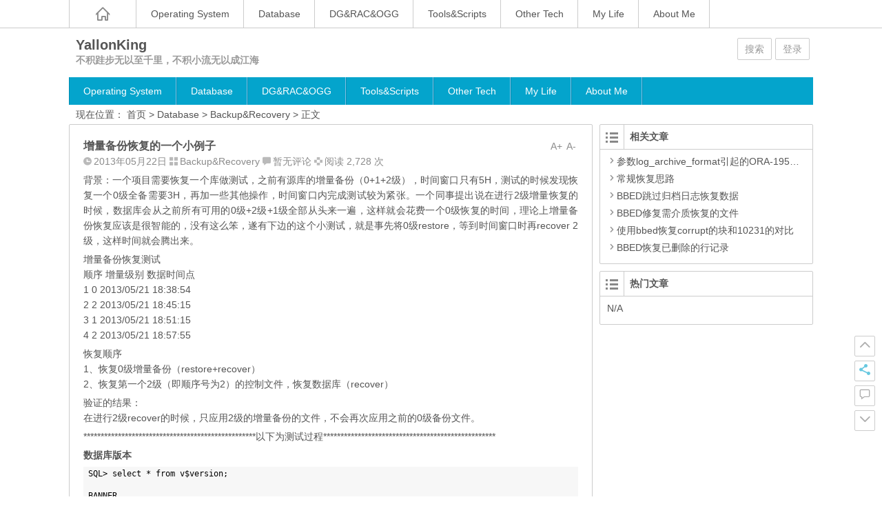

--- FILE ---
content_type: text/html; charset=UTF-8
request_url: http://www.yallonking.com/?p=880
body_size: 14281
content:
<!DOCTYPE html>
<html lang="zh-CN">
<head>
<meta charset="UTF-8">
<meta name="viewport" content="width=device-width initial-scale=1.0, user-scalable=yes">
<meta http-equiv="Cache-Control" content="no-transform" />
<meta http-equiv="Cache-Control" content="no-siteapp" />
<title>增量备份恢复的一个小例子 | YallonKing</title>
<meta name="description" content="背景：一个项目需要恢复一个库做测试，之前有源库的增量备份（0+1+2级），时间窗口只有5H，测试的时候发现恢复一个0级全备需要3H，再加一些其他操作，时间窗口内完成测试较为紧张。一个同事提出说在进行2级增量恢复的时候，数据库会从之前所有可用的0级+2级+1级全部从头来一遍，这样就会花费一个0级恢复的时间，理论上增量备份恢复应该是很智能的，没有这么笨，遂有下边的这个小测试，就是事先将0级restore，等到时间窗口时再recover 2级" />
<meta name="keywords" content="inaccessible" />
<link rel="shortcut icon" href="http://www.yallonking.com/wp-content/themes/Ality/img/favicon.ico">
<link rel="apple-touch-icon" sizes="114x114" href="http://www.yallonking.com/wp-content/themes/Ality/img/favicon.png" />
<link rel="profile" href="http://gmpg.org/xfn/11">
<link rel="pingback" href="http://www.yallonking.com/xmlrpc.php">
<!--[if lt IE 9]><script src="http://www.yallonking.com/wp-content/themes/Ality/js/html5-css3.js"></script><![endif]-->
<!--[if lt IE 8]><link rel="stylesheet" href="http://www.yallonking.com/wp-content/themes/Ality/css/ie7/ie7.css" /><![endif]-->
<!--[if lt IE 7]><script src="http://www.yallonking.com/wp-content/themes/Ality/js/ie6.js" type="text/javascript"></script><![endif]-->
<meta name='robots' content='max-image-preview:large' />
<link rel='dns-prefetch' href='//s.w.org' />
<script type="text/javascript">
window._wpemojiSettings = {"baseUrl":"https:\/\/s.w.org\/images\/core\/emoji\/13.1.0\/72x72\/","ext":".png","svgUrl":"https:\/\/s.w.org\/images\/core\/emoji\/13.1.0\/svg\/","svgExt":".svg","source":{"concatemoji":"http:\/\/www.yallonking.com\/wp-includes\/js\/wp-emoji-release.min.js?ver=5.9.12"}};
/*! This file is auto-generated */
!function(e,a,t){var n,r,o,i=a.createElement("canvas"),p=i.getContext&&i.getContext("2d");function s(e,t){var a=String.fromCharCode;p.clearRect(0,0,i.width,i.height),p.fillText(a.apply(this,e),0,0);e=i.toDataURL();return p.clearRect(0,0,i.width,i.height),p.fillText(a.apply(this,t),0,0),e===i.toDataURL()}function c(e){var t=a.createElement("script");t.src=e,t.defer=t.type="text/javascript",a.getElementsByTagName("head")[0].appendChild(t)}for(o=Array("flag","emoji"),t.supports={everything:!0,everythingExceptFlag:!0},r=0;r<o.length;r++)t.supports[o[r]]=function(e){if(!p||!p.fillText)return!1;switch(p.textBaseline="top",p.font="600 32px Arial",e){case"flag":return s([127987,65039,8205,9895,65039],[127987,65039,8203,9895,65039])?!1:!s([55356,56826,55356,56819],[55356,56826,8203,55356,56819])&&!s([55356,57332,56128,56423,56128,56418,56128,56421,56128,56430,56128,56423,56128,56447],[55356,57332,8203,56128,56423,8203,56128,56418,8203,56128,56421,8203,56128,56430,8203,56128,56423,8203,56128,56447]);case"emoji":return!s([10084,65039,8205,55357,56613],[10084,65039,8203,55357,56613])}return!1}(o[r]),t.supports.everything=t.supports.everything&&t.supports[o[r]],"flag"!==o[r]&&(t.supports.everythingExceptFlag=t.supports.everythingExceptFlag&&t.supports[o[r]]);t.supports.everythingExceptFlag=t.supports.everythingExceptFlag&&!t.supports.flag,t.DOMReady=!1,t.readyCallback=function(){t.DOMReady=!0},t.supports.everything||(n=function(){t.readyCallback()},a.addEventListener?(a.addEventListener("DOMContentLoaded",n,!1),e.addEventListener("load",n,!1)):(e.attachEvent("onload",n),a.attachEvent("onreadystatechange",function(){"complete"===a.readyState&&t.readyCallback()})),(n=t.source||{}).concatemoji?c(n.concatemoji):n.wpemoji&&n.twemoji&&(c(n.twemoji),c(n.wpemoji)))}(window,document,window._wpemojiSettings);
</script>
<style type="text/css">
img.wp-smiley,
img.emoji {
	display: inline !important;
	border: none !important;
	box-shadow: none !important;
	height: 1em !important;
	width: 1em !important;
	margin: 0 0.07em !important;
	vertical-align: -0.1em !important;
	background: none !important;
	padding: 0 !important;
}
</style>
	<link rel='stylesheet' id='wp-block-library-css'  href='http://www.yallonking.com/wp-includes/css/dist/block-library/style.min.css?ver=5.9.12' type='text/css' media='all' />
<style id='global-styles-inline-css' type='text/css'>
body{--wp--preset--color--black: #000000;--wp--preset--color--cyan-bluish-gray: #abb8c3;--wp--preset--color--white: #ffffff;--wp--preset--color--pale-pink: #f78da7;--wp--preset--color--vivid-red: #cf2e2e;--wp--preset--color--luminous-vivid-orange: #ff6900;--wp--preset--color--luminous-vivid-amber: #fcb900;--wp--preset--color--light-green-cyan: #7bdcb5;--wp--preset--color--vivid-green-cyan: #00d084;--wp--preset--color--pale-cyan-blue: #8ed1fc;--wp--preset--color--vivid-cyan-blue: #0693e3;--wp--preset--color--vivid-purple: #9b51e0;--wp--preset--gradient--vivid-cyan-blue-to-vivid-purple: linear-gradient(135deg,rgba(6,147,227,1) 0%,rgb(155,81,224) 100%);--wp--preset--gradient--light-green-cyan-to-vivid-green-cyan: linear-gradient(135deg,rgb(122,220,180) 0%,rgb(0,208,130) 100%);--wp--preset--gradient--luminous-vivid-amber-to-luminous-vivid-orange: linear-gradient(135deg,rgba(252,185,0,1) 0%,rgba(255,105,0,1) 100%);--wp--preset--gradient--luminous-vivid-orange-to-vivid-red: linear-gradient(135deg,rgba(255,105,0,1) 0%,rgb(207,46,46) 100%);--wp--preset--gradient--very-light-gray-to-cyan-bluish-gray: linear-gradient(135deg,rgb(238,238,238) 0%,rgb(169,184,195) 100%);--wp--preset--gradient--cool-to-warm-spectrum: linear-gradient(135deg,rgb(74,234,220) 0%,rgb(151,120,209) 20%,rgb(207,42,186) 40%,rgb(238,44,130) 60%,rgb(251,105,98) 80%,rgb(254,248,76) 100%);--wp--preset--gradient--blush-light-purple: linear-gradient(135deg,rgb(255,206,236) 0%,rgb(152,150,240) 100%);--wp--preset--gradient--blush-bordeaux: linear-gradient(135deg,rgb(254,205,165) 0%,rgb(254,45,45) 50%,rgb(107,0,62) 100%);--wp--preset--gradient--luminous-dusk: linear-gradient(135deg,rgb(255,203,112) 0%,rgb(199,81,192) 50%,rgb(65,88,208) 100%);--wp--preset--gradient--pale-ocean: linear-gradient(135deg,rgb(255,245,203) 0%,rgb(182,227,212) 50%,rgb(51,167,181) 100%);--wp--preset--gradient--electric-grass: linear-gradient(135deg,rgb(202,248,128) 0%,rgb(113,206,126) 100%);--wp--preset--gradient--midnight: linear-gradient(135deg,rgb(2,3,129) 0%,rgb(40,116,252) 100%);--wp--preset--duotone--dark-grayscale: url('#wp-duotone-dark-grayscale');--wp--preset--duotone--grayscale: url('#wp-duotone-grayscale');--wp--preset--duotone--purple-yellow: url('#wp-duotone-purple-yellow');--wp--preset--duotone--blue-red: url('#wp-duotone-blue-red');--wp--preset--duotone--midnight: url('#wp-duotone-midnight');--wp--preset--duotone--magenta-yellow: url('#wp-duotone-magenta-yellow');--wp--preset--duotone--purple-green: url('#wp-duotone-purple-green');--wp--preset--duotone--blue-orange: url('#wp-duotone-blue-orange');--wp--preset--font-size--small: 13px;--wp--preset--font-size--medium: 20px;--wp--preset--font-size--large: 36px;--wp--preset--font-size--x-large: 42px;}.has-black-color{color: var(--wp--preset--color--black) !important;}.has-cyan-bluish-gray-color{color: var(--wp--preset--color--cyan-bluish-gray) !important;}.has-white-color{color: var(--wp--preset--color--white) !important;}.has-pale-pink-color{color: var(--wp--preset--color--pale-pink) !important;}.has-vivid-red-color{color: var(--wp--preset--color--vivid-red) !important;}.has-luminous-vivid-orange-color{color: var(--wp--preset--color--luminous-vivid-orange) !important;}.has-luminous-vivid-amber-color{color: var(--wp--preset--color--luminous-vivid-amber) !important;}.has-light-green-cyan-color{color: var(--wp--preset--color--light-green-cyan) !important;}.has-vivid-green-cyan-color{color: var(--wp--preset--color--vivid-green-cyan) !important;}.has-pale-cyan-blue-color{color: var(--wp--preset--color--pale-cyan-blue) !important;}.has-vivid-cyan-blue-color{color: var(--wp--preset--color--vivid-cyan-blue) !important;}.has-vivid-purple-color{color: var(--wp--preset--color--vivid-purple) !important;}.has-black-background-color{background-color: var(--wp--preset--color--black) !important;}.has-cyan-bluish-gray-background-color{background-color: var(--wp--preset--color--cyan-bluish-gray) !important;}.has-white-background-color{background-color: var(--wp--preset--color--white) !important;}.has-pale-pink-background-color{background-color: var(--wp--preset--color--pale-pink) !important;}.has-vivid-red-background-color{background-color: var(--wp--preset--color--vivid-red) !important;}.has-luminous-vivid-orange-background-color{background-color: var(--wp--preset--color--luminous-vivid-orange) !important;}.has-luminous-vivid-amber-background-color{background-color: var(--wp--preset--color--luminous-vivid-amber) !important;}.has-light-green-cyan-background-color{background-color: var(--wp--preset--color--light-green-cyan) !important;}.has-vivid-green-cyan-background-color{background-color: var(--wp--preset--color--vivid-green-cyan) !important;}.has-pale-cyan-blue-background-color{background-color: var(--wp--preset--color--pale-cyan-blue) !important;}.has-vivid-cyan-blue-background-color{background-color: var(--wp--preset--color--vivid-cyan-blue) !important;}.has-vivid-purple-background-color{background-color: var(--wp--preset--color--vivid-purple) !important;}.has-black-border-color{border-color: var(--wp--preset--color--black) !important;}.has-cyan-bluish-gray-border-color{border-color: var(--wp--preset--color--cyan-bluish-gray) !important;}.has-white-border-color{border-color: var(--wp--preset--color--white) !important;}.has-pale-pink-border-color{border-color: var(--wp--preset--color--pale-pink) !important;}.has-vivid-red-border-color{border-color: var(--wp--preset--color--vivid-red) !important;}.has-luminous-vivid-orange-border-color{border-color: var(--wp--preset--color--luminous-vivid-orange) !important;}.has-luminous-vivid-amber-border-color{border-color: var(--wp--preset--color--luminous-vivid-amber) !important;}.has-light-green-cyan-border-color{border-color: var(--wp--preset--color--light-green-cyan) !important;}.has-vivid-green-cyan-border-color{border-color: var(--wp--preset--color--vivid-green-cyan) !important;}.has-pale-cyan-blue-border-color{border-color: var(--wp--preset--color--pale-cyan-blue) !important;}.has-vivid-cyan-blue-border-color{border-color: var(--wp--preset--color--vivid-cyan-blue) !important;}.has-vivid-purple-border-color{border-color: var(--wp--preset--color--vivid-purple) !important;}.has-vivid-cyan-blue-to-vivid-purple-gradient-background{background: var(--wp--preset--gradient--vivid-cyan-blue-to-vivid-purple) !important;}.has-light-green-cyan-to-vivid-green-cyan-gradient-background{background: var(--wp--preset--gradient--light-green-cyan-to-vivid-green-cyan) !important;}.has-luminous-vivid-amber-to-luminous-vivid-orange-gradient-background{background: var(--wp--preset--gradient--luminous-vivid-amber-to-luminous-vivid-orange) !important;}.has-luminous-vivid-orange-to-vivid-red-gradient-background{background: var(--wp--preset--gradient--luminous-vivid-orange-to-vivid-red) !important;}.has-very-light-gray-to-cyan-bluish-gray-gradient-background{background: var(--wp--preset--gradient--very-light-gray-to-cyan-bluish-gray) !important;}.has-cool-to-warm-spectrum-gradient-background{background: var(--wp--preset--gradient--cool-to-warm-spectrum) !important;}.has-blush-light-purple-gradient-background{background: var(--wp--preset--gradient--blush-light-purple) !important;}.has-blush-bordeaux-gradient-background{background: var(--wp--preset--gradient--blush-bordeaux) !important;}.has-luminous-dusk-gradient-background{background: var(--wp--preset--gradient--luminous-dusk) !important;}.has-pale-ocean-gradient-background{background: var(--wp--preset--gradient--pale-ocean) !important;}.has-electric-grass-gradient-background{background: var(--wp--preset--gradient--electric-grass) !important;}.has-midnight-gradient-background{background: var(--wp--preset--gradient--midnight) !important;}.has-small-font-size{font-size: var(--wp--preset--font-size--small) !important;}.has-medium-font-size{font-size: var(--wp--preset--font-size--medium) !important;}.has-large-font-size{font-size: var(--wp--preset--font-size--large) !important;}.has-x-large-font-size{font-size: var(--wp--preset--font-size--x-large) !important;}
</style>
<link rel='stylesheet' id='wp-downloadmanager-css'  href='http://www.yallonking.com/wp-content/plugins/wp-downloadmanager/download-css.css?ver=1.68.7' type='text/css' media='all' />
<link rel='stylesheet' id='style-css'  href='http://www.yallonking.com/wp-content/themes/Ality/style.css?ver=2014.11.20' type='text/css' media='all' />
<link rel='stylesheet' id='mediaqueries-css'  href='http://www.yallonking.com/wp-content/themes/Ality/css/mediaqueries.css?ver=1.0' type='text/css' media='all' />
<link rel='stylesheet' id='highlight-css'  href='http://www.yallonking.com/wp-content/themes/Ality/css/highlight.css?ver=1.0' type='text/css' media='all' />
<script type='text/javascript' src='http://www.yallonking.com/wp-content/themes/Ality/js/jquery.min.js?ver=1.10.1' id='jquery.min-js'></script>
<script type='text/javascript' id='script-js-extra'>
/* <![CDATA[ */
var wpl_ajax_url = "http:\/\/www.yallonking.com\/wp-admin\/admin-ajax.php";
/* ]]> */
</script>
<script type='text/javascript' src='http://www.yallonking.com/wp-content/themes/Ality/js/script.js?ver=1.0' id='script-js'></script>
<script type='text/javascript' src='http://www.yallonking.com/wp-content/themes/Ality/js/jquery.fancybox.js?ver=2.15' id='jquery.fancybox-js'></script>
<script type='text/javascript' src='http://www.yallonking.com/wp-content/themes/Ality/js/comments-ajax.js?ver=1.3' id='comments-ajax-js'></script>
<link rel="https://api.w.org/" href="http://www.yallonking.com/index.php?rest_route=/" /><link rel="alternate" type="application/json" href="http://www.yallonking.com/index.php?rest_route=/wp/v2/posts/880" /><link rel="canonical" href="http://www.yallonking.com/?p=880" />
<link rel="alternate" type="application/json+oembed" href="http://www.yallonking.com/index.php?rest_route=%2Foembed%2F1.0%2Fembed&#038;url=http%3A%2F%2Fwww.yallonking.com%2F%3Fp%3D880" />
<link rel="alternate" type="text/xml+oembed" href="http://www.yallonking.com/index.php?rest_route=%2Foembed%2F1.0%2Fembed&#038;url=http%3A%2F%2Fwww.yallonking.com%2F%3Fp%3D880&#038;format=xml" />
<link rel="stylesheet" type="text/css" href="http://www.yallonking.com/wp-content/plugins/wp-code-highlight/css/sunburst.css" media="screen" />
</head>
<body class="post-template-default single single-post postid-880 single-format-standard">
<div id="page" class="page-site">
	<div id="header-top">
		<nav id="top-nav" class="main-nav">
			<div class="home_h"><i class="icon-home_h"><a href="http://www.yallonking.com" title="返回首页"></a></i></div>
			<div class="menu-toptab-container"><ul id="menu-toptab" class="menu"><li id="menu-item-187" class="menu-item menu-item-type-taxonomy menu-item-object-category menu-item-has-children menu-item-187"><a href="http://www.yallonking.com/?cat=1">Operating System</a>
<ul class="sub-menu">
	<li id="menu-item-164" class="menu-item menu-item-type-taxonomy menu-item-object-category menu-item-164"><a href="http://www.yallonking.com/?cat=13">Linux</a></li>
	<li id="menu-item-165" class="menu-item menu-item-type-taxonomy menu-item-object-category menu-item-165"><a href="http://www.yallonking.com/?cat=12">Unix</a></li>
</ul>
</li>
<li id="menu-item-475" class="menu-item menu-item-type-taxonomy menu-item-object-category current-post-ancestor menu-item-has-children menu-item-475"><a href="http://www.yallonking.com/?cat=32">Database</a>
<ul class="sub-menu">
	<li id="menu-item-640" class="menu-item menu-item-type-taxonomy menu-item-object-category menu-item-640"><a href="http://www.yallonking.com/?cat=87">BasicKnowledge</a></li>
	<li id="menu-item-547" class="menu-item menu-item-type-taxonomy menu-item-object-category current-post-ancestor current-menu-parent current-post-parent menu-item-547"><a href="http://www.yallonking.com/?cat=40">Backup&#038;Recovery</a></li>
	<li id="menu-item-480" class="menu-item menu-item-type-taxonomy menu-item-object-category menu-item-480"><a href="http://www.yallonking.com/?cat=36">TroubleShooting</a></li>
	<li id="menu-item-479" class="menu-item menu-item-type-taxonomy menu-item-object-category menu-item-479"><a href="http://www.yallonking.com/?cat=37">PreformanceTuning</a></li>
</ul>
</li>
<li id="menu-item-478" class="menu-item menu-item-type-taxonomy menu-item-object-category menu-item-478"><a href="http://www.yallonking.com/?cat=35">DG&#038;RAC&#038;OGG</a></li>
<li id="menu-item-200" class="menu-item menu-item-type-taxonomy menu-item-object-category menu-item-200"><a href="http://www.yallonking.com/?cat=9">Tools&#038;Scripts</a></li>
<li id="menu-item-166" class="menu-item menu-item-type-taxonomy menu-item-object-category menu-item-166"><a href="http://www.yallonking.com/?cat=8">Other Tech</a></li>
<li id="menu-item-419" class="menu-item menu-item-type-taxonomy menu-item-object-category menu-item-has-children menu-item-419"><a href="http://www.yallonking.com/?cat=28">My Life</a>
<ul class="sub-menu">
	<li id="menu-item-952" class="menu-item menu-item-type-post_type menu-item-object-page menu-item-952"><a href="http://www.yallonking.com/?page_id=950">读过的书</a></li>
	<li id="menu-item-1342" class="menu-item menu-item-type-post_type menu-item-object-page menu-item-1342"><a href="http://www.yallonking.com/?page_id=1341">走过的路</a></li>
</ul>
</li>
<li id="menu-item-85" class="menu-item menu-item-type-post_type menu-item-object-page menu-item-85"><a href="http://www.yallonking.com/?page_id=83">About Me</a></li>
</ul></div>			<div class="clear"></div>
		</nav>
	</div>
	<div id="simple-top">
	<a id="simple-menu" href="#sidr"><i class="icon-simple-menu"></i></a>
	</div>
		<header id="header">
			<div class="header-clear"></div>
			<div class="main-header">
				<hgroup class="logo-main">
	<div class="title-main">
		<h1 class="site-title"><a href="http://www.yallonking.com/" rel="home">YallonKing</a></h1>
		<h2 id="site-description">不积跬步无以至千里，不积小流无以成江海</h2>
	</div>
</hgroup>
				<div id="set-main">
	<div id="nav-search">
		<a class="menu-search" href="#">搜索</a>
	</div>
	<div id="nav-login">
		<a href="#login" class="flatbtn" id="login-main" >登录</a>	</div>
</div>							</div>
			<div class="clear"></div>
			<nav id="site-nav" class="main-nav">
				<div class="menu-toptab-container"><ul id="menu-toptab-1" class="menu"><li class="menu-item menu-item-type-taxonomy menu-item-object-category menu-item-has-children menu-item-187"><a href="http://www.yallonking.com/?cat=1">Operating System</a>
<ul class="sub-menu">
	<li class="menu-item menu-item-type-taxonomy menu-item-object-category menu-item-164"><a href="http://www.yallonking.com/?cat=13">Linux</a></li>
	<li class="menu-item menu-item-type-taxonomy menu-item-object-category menu-item-165"><a href="http://www.yallonking.com/?cat=12">Unix</a></li>
</ul>
</li>
<li class="menu-item menu-item-type-taxonomy menu-item-object-category current-post-ancestor menu-item-has-children menu-item-475"><a href="http://www.yallonking.com/?cat=32">Database</a>
<ul class="sub-menu">
	<li class="menu-item menu-item-type-taxonomy menu-item-object-category menu-item-640"><a href="http://www.yallonking.com/?cat=87">BasicKnowledge</a></li>
	<li class="menu-item menu-item-type-taxonomy menu-item-object-category current-post-ancestor current-menu-parent current-post-parent menu-item-547"><a href="http://www.yallonking.com/?cat=40">Backup&#038;Recovery</a></li>
	<li class="menu-item menu-item-type-taxonomy menu-item-object-category menu-item-480"><a href="http://www.yallonking.com/?cat=36">TroubleShooting</a></li>
	<li class="menu-item menu-item-type-taxonomy menu-item-object-category menu-item-479"><a href="http://www.yallonking.com/?cat=37">PreformanceTuning</a></li>
</ul>
</li>
<li class="menu-item menu-item-type-taxonomy menu-item-object-category menu-item-478"><a href="http://www.yallonking.com/?cat=35">DG&#038;RAC&#038;OGG</a></li>
<li class="menu-item menu-item-type-taxonomy menu-item-object-category menu-item-200"><a href="http://www.yallonking.com/?cat=9">Tools&#038;Scripts</a></li>
<li class="menu-item menu-item-type-taxonomy menu-item-object-category menu-item-166"><a href="http://www.yallonking.com/?cat=8">Other Tech</a></li>
<li class="menu-item menu-item-type-taxonomy menu-item-object-category menu-item-has-children menu-item-419"><a href="http://www.yallonking.com/?cat=28">My Life</a>
<ul class="sub-menu">
	<li class="menu-item menu-item-type-post_type menu-item-object-page menu-item-952"><a href="http://www.yallonking.com/?page_id=950">读过的书</a></li>
	<li class="menu-item menu-item-type-post_type menu-item-object-page menu-item-1342"><a href="http://www.yallonking.com/?page_id=1341">走过的路</a></li>
</ul>
</li>
<li class="menu-item menu-item-type-post_type menu-item-object-page menu-item-85"><a href="http://www.yallonking.com/?page_id=83">About Me</a></li>
</ul></div>				<ul><li class="fill"></li></ul>
			</nav>
			<!-- #site-nav -->
			<div class="clear"></div>
		</header>
		<!-- #header -->

	<div id="main" class="wrapper">
		<div id="search-main">
			<div id="searchbar">
	<form method="get" id="searchform" action="http://www.yallonking.com/">
		<div><input type="text" value="" name="s" id="s" placeholder="输入搜索内容" required />
		<input type="submit" id="searchsubmit" value="搜索" />
		</div>
	</form>
</div>			<form action="http://zhannei.baidu.com/cse/search" target="_blank">
	<input type="hidden" value="12702956200933670928" name="s">
	<input type="hidden" value="1" name="entry">
	<input class="swap_value" placeholder="请输入关键词" name="q">
	<input type="submit" class="submit" name="submit" id="searchsubmit" value="百度">
</form>		</div>

		<nav class="crumbs">现在位置： <a title="返回首页" href="http://www.yallonking.com">首页</a> &gt; <a href="http://www.yallonking.com/?cat=32">Database</a> &gt; <a href="http://www.yallonking.com/?cat=40" rel="category">Backup&amp;Recovery</a> &gt;  正文 </nav>
				<div id="primary" class="site-content">
		<div class="single-content">
		
<article id="post-880" class="post-880 post type-post status-publish format-standard hentry category-backuprecovery tag-inaccessible">
	<div class="fontsize"><span class="smaller" >A-</span><span class="bigger" >A+</span></div>
	<header class="single-header">
		<h1 class="single-title">增量备份恢复的一个小例子</h1>
		<div class="single-meta">
			<span class="date"><i class="icon-date"></i>2013年05月22日</span>
			<span class="cat"><i class="icon-cat"></i><a href="http://www.yallonking.com/?cat=40" rel="category">Backup&amp;Recovery</a></span>
			<span class="comment"><i class="icon-comment"></i><a href="http://www.yallonking.com/?p=880#respond">暂无评论</a></span>
			<span class="views"><i class="icon-views"></i>阅读 2,728 次</span>					</div>
		<!-- .entry-meta -->
	</header>
	<!-- .single-header -->

			
		
	<div class="single-main">
		<div class="content-main">
			<p>背景：一个项目需要恢复一个库做测试，之前有源库的增量备份（0+1+2级），时间窗口只有5H，测试的时候发现恢复一个0级全备需要3H，再加一些其他操作，时间窗口内完成测试较为紧张。一个同事提出说在进行2级增量恢复的时候，数据库会从之前所有可用的0级+2级+1级全部从头来一遍，这样就会花费一个0级恢复的时间，理论上增量备份恢复应该是很智能的，没有这么笨，遂有下边的这个小测试，就是事先将0级restore，等到时间窗口时再recover 2级，这样时间就会腾出来。</p>
<p>增量备份恢复测试<br />
顺序	增量级别	数据时间点<br />
1	0	2013/05/21 18:38:54<br />
2	2	2013/05/21 18:45:15<br />
3	1	2013/05/21 18:51:15<br />
4	2	2013/05/21 18:57:55</p>
<p>恢复顺序<br />
1、恢复0级增量备份（restore+recover）<br />
2、恢复第一个2级（即顺序号为2）的控制文件，恢复数据库（recover）</p>
<p>验证的结果：<br />
在进行2级recover的时候，只应用2级的增量备份的文件，不会再次应用之前的0级备份文件。</p>
<p>**************************************************以下为测试过程**************************************************</p>
<p><strong>数据库版本</strong></p>
<pre class="wp-code-highlight prettyprint">
SQL&gt; select * from v$version;

BANNER
----------------------------------------------------------------
Oracle Database 10g Enterprise Edition Release 10.2.0.1.0 - Prod
PL/SQL Release 10.2.0.1.0 - Production
CORE    10.2.0.1.0      Production
TNS for Linux: Version 10.2.0.1.0 - Production
NLSRTL Version 10.2.0.1.0 - Production
</pre>
<p><strong>建测试数据</strong></p>
<pre class="wp-code-highlight prettyprint">
SQL&gt; create tablespace yallonking datafile &#039;/u01/app/oracle/oradata/ora10gr2/yallonking01.dbf&#039; size 1m;

Tablespace created.

SQL&gt; create user yallonking identified by yallonking default tablespace yallonking quota unlimited on yallonking;

User created.

SQL&gt; grant dba to yallonking
  2  ;

Grant succeeded.

SQL&gt; conn yallonking/yallonking
Connected.
SQL&gt; create table yallonking (id number,name varchar2(20),my_date date);

Table created.

SQL&gt; insert into yallonking values (1,&#039;0&#039;,sysdate);

1 row created.

SQL&gt; commit;   

Commit complete.

SQL&gt; alter session set nls_date_format=&#039;yyyy/mm/dd hh24:mi:ss&#039;;

Session altered.

SQL&gt; select * from yallonking;

        ID NAME                 MY_DATE
---------- -------------------- -------------------
         1 0                    2013/05/21 18:38:54		 
</pre>
<p><strong>进行0级增量备份</strong></p>
<pre class="wp-code-highlight prettyprint">
[oracle@ora10gr2 ~]$ rman target / 

Recovery Manager: Release 10.2.0.1.0 - Production on Tue May 21 18:42:31 2013

Copyright (c) 1982, 2005, Oracle.  All rights reserved.

connected to target database: ORA10GR2 (DBID=4093928674)

RMAN&gt; run {
2&gt; allocate channel c1 type disk;
3&gt; allocate channel c2 type disk;
4&gt; backup 
5&gt;   incremental level 0
6&gt;      skip inaccessible filesperset 5 
7&gt;        Database format=&#039;/tmp/orcl_lev0_%U_%T&#039; tag=&#039;orcl_lev0&#039; ;
8&gt; sql &#039;alter system archive log current&#039;;
9&gt; backup format &#039;/tmp/arch_%s_%p_%t.bak&#039;
10&gt;   filesperset 5
11&gt;     archivelog all delete input skip inaccessible;
12&gt; backup current controlfile tag=&#039;bak_ctlfile&#039; format=&#039;/tmp/ctl_file_%U_%T&#039;;
13&gt; backup spfile tag=&#039;spfile&#039; format=&#039;/tmp/ORCL_spfile_%U_%T&#039;;
14&gt; release channel c1;
15&gt; release channel c2;
16&gt; }

using target database control file instead of recovery catalog
allocated channel: c1
channel c1: sid=145 devtype=DISK
... ...
channel c1: backup set complete, elapsed time: 00:00:01
Finished backup at 21-MAY-13

released channel: c1

released channel: c2

RMAN&gt; exit


Recovery Manager complete.

</pre>
<p><strong>插入2级增量的测试数据</strong></p>
<pre class="wp-code-highlight prettyprint">
SQL&gt; insert into yallonking values (2,&#039;2&#039;,sysdate);

1 row created.

SQL&gt; commit;

Commit complete.

SQL&gt; alter system archive log current;

System altered.

SQL&gt; /     

System altered.

SQL&gt; alter system switch logfile;

System altered.

SQL&gt; /

System altered.

SQL&gt; /

System altered.

SQL&gt; alter system archive log current;

System altered.

SQL&gt; select * from yallonking;

        ID NAME                 MY_DATE
---------- -------------------- -------------------
         1 0                    2013/05/21 18:38:54
         2 2                    2013/05/21 18:45:15

</pre>
<p><strong>进行2级增量备份</strong></p>
<pre class="wp-code-highlight prettyprint">
[oracle@ora10gr2 ~]$ rman target / 

Recovery Manager: Release 10.2.0.1.0 - Production on Tue May 21 18:45:44 2013

Copyright (c) 1982, 2005, Oracle.  All rights reserved.

connected to target database: ORA10GR2 (DBID=4093928674)

RMAN&gt; run {
2&gt; allocate channel c1 type disk;
3&gt; allocate channel c2 type disk;
4&gt; backup 
5&gt;   incremental level 2
6&gt;      skip inaccessible filesperset 5 
7&gt;        Database format=&#039;/tmp/orcl_lev2_%U_%T&#039; tag=&#039;orcl_lev2&#039; ;
8&gt; sql &#039;alter system archive log current&#039;;
9&gt; backup format &#039;/tmp/arch_%s_%p_%t.bak&#039;
10&gt;   filesperset 5
11&gt;     archivelog all delete input skip inaccessible;
12&gt; backup current controlfile tag=&#039;bak_ctlfile&#039; format=&#039;/tmp/ctl_file_%U_%T_level2&#039;;
13&gt; backup spfile tag=&#039;spfile&#039; format=&#039;/tmp/ORCL_spfile_%U_%T&#039;;
14&gt; release channel c1;
15&gt; release channel c2;
16&gt; }

using target database control file instead of recovery catalog
allocated channel: c1
channel c1: sid=141 devtype=DISK
... ...
released channel: c1

released channel: c2

RMAN&gt; exit


Recovery Manager complete.
</pre>
<p><strong>插入1级增量的测试数据</strong></p>
<pre class="wp-code-highlight prettyprint">
SQL&gt; insert into yallonking values (3,&#039;1&#039;,sysdate);

1 row created.

SQL&gt; commit;

Commit complete.

SQL&gt; alter system archive log current;

System altered.

SQL&gt; /

System altered.

SQL&gt; alter system switch logfile;

System altered.

SQL&gt; /

System altered.

SQL&gt; /

System altered.

SQL&gt; alter system archive log current;

System altered.

SQL&gt; /

System altered.

SQL&gt; alter system switch logfile;

System altered.

SQL&gt; /

System altered.

SQL&gt; select * from yallonking;

        ID NAME                 MY_DATE
---------- -------------------- -------------------
         1 0                    2013/05/21 18:38:54
         2 2                    2013/05/21 18:45:15
         3 1                    2013/05/21 18:51:15

</pre>
<p><strong>备份1级增量数据库	</strong>	 </p>
<pre class="wp-code-highlight prettyprint">
RMAN&gt; run {
2&gt; allocate channel c1 type disk;
3&gt; allocate channel c2 type disk;
4&gt; backup 
5&gt;   incremental level 1
6&gt;      skip inaccessible filesperset 5 
7&gt;        Database format=&#039;/tmp/orcl_lev1_%U_%T&#039; tag=&#039;orcl_lev1&#039; ;
8&gt; sql &#039;alter system archive log current&#039;;
9&gt; backup format &#039;/tmp/arch_%s_%p_%t.bak&#039;
10&gt;   filesperset 5
11&gt;     archivelog all delete input skip inaccessible;
12&gt; backup current controlfile tag=&#039;bak_ctlfile&#039; format=&#039;/tmp/ctl_file_%U_%T_level1&#039;;
13&gt; backup spfile tag=&#039;spfile&#039; format=&#039;/tmp/ORCL_spfile_%U_%T&#039;;
14&gt; release channel c1;
15&gt; release channel c2;
16&gt; }

released channel: ORA_DISK_1
allocated channel: c1
channel c1: sid=148 devtype=DISK
... ...
Finished backup at 21-MAY-13

released channel: c1

released channel: c2

RMAN&gt; exit


Recovery Manager complete.

</pre>
<p><strong>再次插入2级增量的测试数据</strong></p>
<pre class="wp-code-highlight prettyprint">
SQL&gt; insert into yallonking values (4,&#039;2&#039;,sysdate);

1 row created.

SQL&gt; commit;

Commit complete.

SQL&gt; alter system archive log current;

System altered.

SQL&gt; alter system switch logfile;

System altered.

SQL&gt; /

System altered.

SQL&gt; /

System altered.

SQL&gt; alter system archive log current;

System altered.

SQL&gt; alter system switch logfile;

System altered.

SQL&gt; /

System altered.

SQL&gt; alter system archive log current;

System altered.

SQL&gt; select * from yallonking;

        ID NAME                 MY_DATE
---------- -------------------- -------------------
         1 0                    2013/05/21 18:38:54
         2 2                    2013/05/21 18:45:15
         3 1                    2013/05/21 18:51:15
         4 2                    2013/05/21 18:57:55

</pre>
<p><strong>备份2级增量数据库</strong></p>
<pre class="wp-code-highlight prettyprint">
[oracle@ora10gr2 ~]$ rman target / 

Recovery Manager: Release 10.2.0.1.0 - Production on Tue May 21 19:01:01 2013

Copyright (c) 1982, 2005, Oracle.  All rights reserved.

connected to target database: ORA10GR2 (DBID=4093928674)

RMAN&gt; run {
2&gt; allocate channel c1 type disk;
3&gt; allocate channel c2 type disk;
4&gt; backup 
5&gt;   incremental level 2
6&gt;      skip inaccessible filesperset 5 
7&gt;        Database format=&#039;/tmp/orcl_lev2_%U_%T&#039; tag=&#039;orcl_lev2&#039; ;
8&gt; sql &#039;alter system archive log current&#039;;
9&gt; backup format &#039;/tmp/arch_%s_%p_%t.bak&#039;
10&gt;   filesperset 5
11&gt;     archivelog all delete input skip inaccessible;
12&gt; backup current controlfile tag=&#039;bak_ctlfile&#039; format=&#039;/tmp/ctl_file_%U_%T_level2&#039;;
13&gt; backup spfile tag=&#039;spfile&#039; format=&#039;/tmp/ORCL_spfile_%U_%T&#039;;
14&gt; release channel c1;
15&gt; release channel c2;
16&gt; }

using target database control file instead of recovery catalog
allocated channel: c1
channel c1: sid=154 devtype=DISK
... ...
Finished backup at 21-MAY-13

released channel: c1

released channel: c2

RMAN&gt; exit


Recovery Manager complete.
</pre>
<p><strong>以下开始恢复测试<br />
删除所有数据文件</strong></p>
<pre class="wp-code-highlight prettyprint">
SQL&gt; select name from v$datafile;

NAME
--------------------------------------------------------------------------------
/u01/app/oracle/oradata/ora10gr2/system01.dbf
/u01/app/oracle/oradata/ora10gr2/undotbs01.dbf
/u01/app/oracle/oradata/ora10gr2/sysaux01.dbf
/u01/app/oracle/oradata/ora10gr2/users01.dbf
/u01/app/oracle/oradata/ora10gr2/test01.dbf
/u01/app/oracle/oradata/ora10gr2/ogg01.dbf
/u01/app/oracle/oradata/ora10gr2/yallonking01.dbf

7 rows selected.

[oracle@ora10gr2 ~]$ cd /u01/app/oracle/oradata/ora10gr2/
[oracle@ora10gr2 ora10gr2]$ rm -rf *
</pre>
<p><strong>开始恢复在时间2013/05/21 18:38:54的0级增量备份<br />
再恢复第一个2级备份（即2013/05/21 18:45:15时间点的数据）</strong></p>
<pre class="wp-code-highlight prettyprint">
[oracle@ora10gr2 ora10gr2]$ ps -ef | grep pmon| grep -v grep
oracle    9422     1  0 20:25 ?        00:00:00 ora_pmon_ora10gr2
[oracle@ora10gr2 ora10gr2]$ kill -9 9422
[oracle@ora10gr2 ora10gr2]$ rman target /

Recovery Manager: Release 10.2.0.1.0 - Production on Tue May 21 20:23:08 2013

Copyright (c) 1982, 2005, Oracle.  All rights reserved.

connected to target database (not started)

RMAN&gt; set DBID=4093928674

executing command: SET DBID

RMAN&gt; startup nomount;

Oracle instance started

Total System Global Area     608174080 bytes

Fixed Size                     1220844 bytes
Variable Size                205524756 bytes
Database Buffers             398458880 bytes
Redo Buffers                   2969600 bytes

RMAN&gt; restore controlfile from &#039;/tmp/ctl_file_0coa77bl_1_1_20130521&#039;;	--此处是0级的控制文件的备份

Starting restore at 21-MAY-13
using target database control file instead of recovery catalog
allocated channel: ORA_DISK_1
channel ORA_DISK_1: sid=156 devtype=DISK

channel ORA_DISK_1: restoring control file
channel ORA_DISK_1: restore complete, elapsed time: 00:00:01
output filename=/u01/app/oracle/oradata/ora10gr2/control01.ctl
output filename=/u01/app/oracle/oradata/ora10gr2/control02.ctl
output filename=/u01/app/oracle/oradata/ora10gr2/control03.ctl
Finished restore at 21-MAY-13

RMAN&gt; startup mount;

database is already started
database mounted
released channel: ORA_DISK_1

RMAN&gt; restore database;

Starting restore at 21-MAY-13
Starting implicit crosscheck backup at 21-MAY-13
allocated channel: ORA_DISK_1
channel ORA_DISK_1: sid=156 devtype=DISK
Crosschecked 11 objects
Finished implicit crosscheck backup at 21-MAY-13

Starting implicit crosscheck copy at 21-MAY-13
using channel ORA_DISK_1
Finished implicit crosscheck copy at 21-MAY-13

searching for all files in the recovery area
cataloging files...
no files cataloged

using channel ORA_DISK_1

channel ORA_DISK_1: starting datafile backupset restore
channel ORA_DISK_1: specifying datafile(s) to restore from backup set
restoring datafile 00001 to /u01/app/oracle/oradata/ora10gr2/system01.dbf
restoring datafile 00004 to /u01/app/oracle/oradata/ora10gr2/users01.dbf
restoring datafile 00007 to /u01/app/oracle/oradata/ora10gr2/yallonking01.dbf
channel ORA_DISK_1: reading from backup piece /tmp/orcl_lev0_01oa7792_1_1_20130521
channel ORA_DISK_1: restored backup piece 1
piece handle=/tmp/orcl_lev0_01oa7792_1_1_20130521 tag=ORCL_LEV0
channel ORA_DISK_1: restore complete, elapsed time: 00:00:25
channel ORA_DISK_1: starting datafile backupset restore
channel ORA_DISK_1: specifying datafile(s) to restore from backup set
restoring datafile 00002 to /u01/app/oracle/oradata/ora10gr2/undotbs01.dbf
restoring datafile 00003 to /u01/app/oracle/oradata/ora10gr2/sysaux01.dbf
restoring datafile 00005 to /u01/app/oracle/oradata/ora10gr2/test01.dbf
restoring datafile 00006 to /u01/app/oracle/oradata/ora10gr2/ogg01.dbf
channel ORA_DISK_1: reading from backup piece /tmp/orcl_lev0_02oa7792_1_1_20130521
channel ORA_DISK_1: restored backup piece 1
piece handle=/tmp/orcl_lev0_02oa7792_1_1_20130521 tag=ORCL_LEV0
channel ORA_DISK_1: restore complete, elapsed time: 00:00:15
Finished restore at 21-MAY-13

RMAN&gt; recover database;

Starting recover at 21-MAY-13
using channel ORA_DISK_1

starting media recovery

channel ORA_DISK_1: starting archive log restore to default destination
channel ORA_DISK_1: restoring archive log
archive log thread=1 sequence=29
channel ORA_DISK_1: restoring archive log
archive log thread=1 sequence=30
channel ORA_DISK_1: reading from backup piece /tmp/arch_7_1_816029040.bak
channel ORA_DISK_1: restored backup piece 1
piece handle=/tmp/arch_7_1_816029040.bak tag=TAG20130521T184350
channel ORA_DISK_1: restore complete, elapsed time: 00:00:03
archive log filename=/u01/app/oracle/flash_recovery_area/ORA10GR2/archivelog/2013_05_21/o1_mf_1_29_8srgo72y_.arc thread=1 sequence=29
channel default: deleting archive log(s)
archive log filename=/u01/app/oracle/flash_recovery_area/ORA10GR2/archivelog/2013_05_21/o1_mf_1_29_8srgo72y_.arc recid=60 stamp=816035128
archive log filename=/u01/app/oracle/flash_recovery_area/ORA10GR2/archivelog/2013_05_21/o1_mf_1_30_8srgo76j_.arc thread=1 sequence=30
channel default: deleting archive log(s)
archive log filename=/u01/app/oracle/flash_recovery_area/ORA10GR2/archivelog/2013_05_21/o1_mf_1_30_8srgo76j_.arc recid=59 stamp=816035127
unable to find archive log
archive log thread=1 sequence=31
RMAN-00571: ===========================================================
RMAN-00569: =============== ERROR MESSAGE STACK FOLLOWS ===============
RMAN-00571: ===========================================================
RMAN-03002: failure of recover command at 05/21/2013 20:25:32
RMAN-06054: media recovery requesting unknown log: thread 1 seq 31 lowscn 500800

RMAN&gt; shutdown immediate

database dismounted
Oracle instance shut down

RMAN&gt; startup nomount;

connected to target database (not started)
Oracle instance started

Total System Global Area     608174080 bytes

Fixed Size                     1220844 bytes
Variable Size                205524756 bytes
Database Buffers             398458880 bytes
Redo Buffers                   2969600 bytes

RMAN&gt; restore controlfile from &#039;/tmp/ctl_file_0toa77kj_1_1_20130521_level2&#039;;	--此处是第一个2级增量备份的控制文件

Starting restore at 21-MAY-13
allocated channel: ORA_DISK_1
channel ORA_DISK_1: sid=156 devtype=DISK

channel ORA_DISK_1: restoring control file
channel ORA_DISK_1: restore complete, elapsed time: 00:00:02
output filename=/u01/app/oracle/oradata/ora10gr2/control01.ctl
output filename=/u01/app/oracle/oradata/ora10gr2/control02.ctl
output filename=/u01/app/oracle/oradata/ora10gr2/control03.ctl
Finished restore at 21-MAY-13

RMAN&gt; startup mount;

database is already started
database mounted
released channel: ORA_DISK_1

RMAN&gt; recover database;

Starting recover at 21-MAY-13
Starting implicit crosscheck backup at 21-MAY-13
allocated channel: ORA_DISK_1
channel ORA_DISK_1: sid=156 devtype=DISK
Crosschecked 28 objects
Finished implicit crosscheck backup at 21-MAY-13

Starting implicit crosscheck copy at 21-MAY-13
using channel ORA_DISK_1
Finished implicit crosscheck copy at 21-MAY-13

searching for all files in the recovery area
cataloging files...
no files cataloged

using channel ORA_DISK_1
channel ORA_DISK_1: starting incremental datafile backupset restore
channel ORA_DISK_1: specifying datafile(s) to restore from backup set
destination for restore of datafile 00002: /u01/app/oracle/oradata/ora10gr2/undotbs01.dbf
destination for restore of datafile 00003: /u01/app/oracle/oradata/ora10gr2/sysaux01.dbf
destination for restore of datafile 00005: /u01/app/oracle/oradata/ora10gr2/test01.dbf
destination for restore of datafile 00006: /u01/app/oracle/oradata/ora10gr2/ogg01.dbf
channel ORA_DISK_1: reading from backup piece /tmp/orcl_lev2_0foa77jv_1_1_20130521
channel ORA_DISK_1: restored backup piece 1
piece handle=/tmp/orcl_lev2_0foa77jv_1_1_20130521 tag=ORCL_LEV2
channel ORA_DISK_1: restore complete, elapsed time: 00:00:03
channel ORA_DISK_1: starting incremental datafile backupset restore
channel ORA_DISK_1: specifying datafile(s) to restore from backup set
destination for restore of datafile 00001: /u01/app/oracle/oradata/ora10gr2/system01.dbf
destination for restore of datafile 00004: /u01/app/oracle/oradata/ora10gr2/users01.dbf
destination for restore of datafile 00007: /u01/app/oracle/oradata/ora10gr2/yallonking01.dbf
channel ORA_DISK_1: reading from backup piece /tmp/orcl_lev2_0eoa77jv_1_1_20130521
channel ORA_DISK_1: restored backup piece 1
piece handle=/tmp/orcl_lev2_0eoa77jv_1_1_20130521 tag=ORCL_LEV2
channel ORA_DISK_1: restore complete, elapsed time: 00:00:01

starting media recovery

channel ORA_DISK_1: starting archive log restore to default destination
channel ORA_DISK_1: restoring archive log
archive log thread=1 sequence=45
channel ORA_DISK_1: restoring archive log
archive log thread=1 sequence=46
channel ORA_DISK_1: reading from backup piece /tmp/arch_28_1_816029328.bak
channel ORA_DISK_1: restored backup piece 1
piece handle=/tmp/arch_28_1_816029328.bak tag=TAG20130521T184836
channel ORA_DISK_1: restore complete, elapsed time: 00:00:01
archive log filename=/u01/app/oracle/flash_recovery_area/ORA10GR2/archivelog/2013_05_21/o1_mf_1_45_8srh41qv_.arc thread=1 sequence=45
channel default: deleting archive log(s)
archive log filename=/u01/app/oracle/flash_recovery_area/ORA10GR2/archivelog/2013_05_21/o1_mf_1_45_8srh41qv_.arc recid=91 stamp=816035601
archive log filename=/u01/app/oracle/flash_recovery_area/ORA10GR2/archivelog/2013_05_21/o1_mf_1_46_8srh41rd_.arc thread=1 sequence=46
channel default: deleting archive log(s)
archive log filename=/u01/app/oracle/flash_recovery_area/ORA10GR2/archivelog/2013_05_21/o1_mf_1_46_8srh41rd_.arc recid=92 stamp=816035601
unable to find archive log
archive log thread=1 sequence=47
RMAN-00571: ===========================================================
RMAN-00569: =============== ERROR MESSAGE STACK FOLLOWS ===============
RMAN-00571: ===========================================================
RMAN-03002: failure of recover command at 05/21/2013 20:33:24
RMAN-06054: media recovery requesting unknown log: thread 1 seq 47 lowscn 501062

RMAN&gt; alter database open resetlogs;

database opened

RMAN&gt; exit


Recovery Manager complete.
</pre>
<p><strong><br />
以上是完整的输出，可以看到在恢复2级的时候只应用了2级的增量备份的备份片。</strong></p>
<p><strong>验证恢复结果</strong></p>
<pre class="wp-code-highlight prettyprint">
[oracle@ora10gr2 ora10gr2]$ sqlplus &quot;/as sysdba&quot;

SQL*Plus: Release 10.2.0.1.0 - Production on Tue May 21 20:34:13 2013

Copyright (c) 1982, 2005, Oracle.  All rights reserved.


Connected to:
Oracle Database 10g Enterprise Edition Release 10.2.0.1.0 - Production
With the Partitioning, OLAP and Data Mining options

SQL&gt; alter session set nls_date_format=&#039;yyyy/mm/dd hh24:mi:ss&#039;;

Session altered.

SQL&gt; select * from yallonking.yallonking;

        ID NAME                 MY_DATE
---------- -------------------- -------------------
         1 0                    2013/05/21 18:38:54
         2 2                    2013/05/21 18:45:15

</pre>
<p>*************************下边继续尝试在resetlogs打开库并进行了事物后，能否再继续恢复*************************<br />
<strong>正常进行事物</strong></p>
<pre class="wp-code-highlight prettyprint">
SQL&gt; insert into yallonking.yallonking values(10,&#039;after_resetlogs_open&#039;,sysdate);

1 row created.

SQL&gt; commit;

Commit complete.

SQL&gt; alter session set nls_date_format=&#039;yyyy/mm/dd hh24:mi:ss&#039;;

Session altered.

SQL&gt; select * from yallonking.yallonking;

        ID NAME                 MY_DATE
---------- -------------------- -------------------
         1 0                    2013/05/21 18:38:54
         2 2                    2013/05/21 18:45:15
        10 after_resetlogs_open 2013/05/21 21:49:43
</pre>
<p><strong>下边继续进行之前的增量的恢复</strong></p>
<pre class="wp-code-highlight prettyprint">
SQL&gt; shutdown immediate;
Database closed.
Database dismounted.
ORACLE instance shut down.

[oracle@ora10gr2 ora10gr2]$ rman target /

Recovery Manager: Release 10.2.0.1.0 - Production on Tue May 21 21:51:51 2013

Copyright (c) 1982, 2005, Oracle.  All rights reserved.

connected to target database (not started)

RMAN&gt; startup nomount;

Oracle instance started

Total System Global Area     608174080 bytes

Fixed Size                     1220844 bytes
Variable Size                213913364 bytes
Database Buffers             390070272 bytes
Redo Buffers                   2969600 bytes

RMAN&gt; restore controlfile from &#039;/tmp/ctl_file_1soa78bo_1_1_20130521_level2&#039;; --此处是最新的控制及文件的备份

Starting restore at 21-MAY-13
using target database control file instead of recovery catalog
allocated channel: ORA_DISK_1
channel ORA_DISK_1: sid=156 devtype=DISK

channel ORA_DISK_1: restoring control file
channel ORA_DISK_1: restore complete, elapsed time: 00:00:01
output filename=/u01/app/oracle/oradata/ora10gr2/control01.ctl
output filename=/u01/app/oracle/oradata/ora10gr2/control02.ctl
output filename=/u01/app/oracle/oradata/ora10gr2/control03.ctl
Finished restore at 21-MAY-13

RMAN&gt; startup mount;

database is already started
database mounted
released channel: ORA_DISK_1

RMAN&gt; recover database;

Starting recover at 21-MAY-13
Starting implicit crosscheck backup at 21-MAY-13
allocated channel: ORA_DISK_1
channel ORA_DISK_1: sid=156 devtype=DISK
Crosschecked 59 objects
Finished implicit crosscheck backup at 21-MAY-13

Starting implicit crosscheck copy at 21-MAY-13
using channel ORA_DISK_1
Finished implicit crosscheck copy at 21-MAY-13

searching for all files in the recovery area
cataloging files...
no files cataloged

using channel ORA_DISK_1

starting media recovery
media recovery failed
RMAN-00571: ===========================================================
RMAN-00569: =============== ERROR MESSAGE STACK FOLLOWS ===============
RMAN-00571: ===========================================================
RMAN-03002: failure of recover command at 05/21/2013 21:52:39
ORA-00283: recovery session canceled due to errors
RMAN-11003: failure during parse/execution of SQL statement: alter database recover if needed
 start until cancel using backup controlfile
ORA-00283: recovery session canceled due to errors
ORA-19909: datafile 1 belongs to an orphan incarnation
ORA-01110: data file 1: &#039;/u01/app/oracle/oradata/ora10gr2/system01.dbf&#039;

RMAN&gt; restore database;

Starting restore at 21-MAY-13
using channel ORA_DISK_1

channel ORA_DISK_1: starting datafile backupset restore
channel ORA_DISK_1: specifying datafile(s) to restore from backup set
restoring datafile 00001 to /u01/app/oracle/oradata/ora10gr2/system01.dbf
restoring datafile 00004 to /u01/app/oracle/oradata/ora10gr2/users01.dbf
restoring datafile 00007 to /u01/app/oracle/oradata/ora10gr2/yallonking01.dbf
channel ORA_DISK_1: reading from backup piece /tmp/orcl_lev0_01oa7792_1_1_20130521
channel ORA_DISK_1: restored backup piece 1
piece handle=/tmp/orcl_lev0_01oa7792_1_1_20130521 tag=ORCL_LEV0
channel ORA_DISK_1: restore complete, elapsed time: 00:00:25
channel ORA_DISK_1: starting datafile backupset restore
channel ORA_DISK_1: specifying datafile(s) to restore from backup set
restoring datafile 00002 to /u01/app/oracle/oradata/ora10gr2/undotbs01.dbf
restoring datafile 00003 to /u01/app/oracle/oradata/ora10gr2/sysaux01.dbf
restoring datafile 00005 to /u01/app/oracle/oradata/ora10gr2/test01.dbf
restoring datafile 00006 to /u01/app/oracle/oradata/ora10gr2/ogg01.dbf
channel ORA_DISK_1: reading from backup piece /tmp/orcl_lev0_02oa7792_1_1_20130521
channel ORA_DISK_1: restored backup piece 1
piece handle=/tmp/orcl_lev0_02oa7792_1_1_20130521 tag=ORCL_LEV0
channel ORA_DISK_1: restore complete, elapsed time: 00:00:15
Finished restore at 21-MAY-13

RMAN&gt; recover database;

Starting recover at 21-MAY-13
using channel ORA_DISK_1
channel ORA_DISK_1: starting incremental datafile backupset restore
channel ORA_DISK_1: specifying datafile(s) to restore from backup set
destination for restore of datafile 00001: /u01/app/oracle/oradata/ora10gr2/system01.dbf
destination for restore of datafile 00007: /u01/app/oracle/oradata/ora10gr2/yallonking01.dbf
channel ORA_DISK_1: reading from backup piece /tmp/orcl_lev1_0voa77v2_1_1_20130521
channel ORA_DISK_1: restored backup piece 1
piece handle=/tmp/orcl_lev1_0voa77v2_1_1_20130521 tag=ORCL_LEV1
channel ORA_DISK_1: restore complete, elapsed time: 00:00:02
channel ORA_DISK_1: starting incremental datafile backupset restore
channel ORA_DISK_1: specifying datafile(s) to restore from backup set
destination for restore of datafile 00002: /u01/app/oracle/oradata/ora10gr2/undotbs01.dbf
destination for restore of datafile 00003: /u01/app/oracle/oradata/ora10gr2/sysaux01.dbf
destination for restore of datafile 00004: /u01/app/oracle/oradata/ora10gr2/users01.dbf
destination for restore of datafile 00005: /u01/app/oracle/oradata/ora10gr2/test01.dbf
destination for restore of datafile 00006: /u01/app/oracle/oradata/ora10gr2/ogg01.dbf
channel ORA_DISK_1: reading from backup piece /tmp/orcl_lev1_10oa77v3_1_1_20130521
channel ORA_DISK_1: restored backup piece 1
piece handle=/tmp/orcl_lev1_10oa77v3_1_1_20130521 tag=ORCL_LEV1
channel ORA_DISK_1: restore complete, elapsed time: 00:00:03
channel ORA_DISK_1: starting incremental datafile backupset restore
channel ORA_DISK_1: specifying datafile(s) to restore from backup set
destination for restore of datafile 00001: /u01/app/oracle/oradata/ora10gr2/system01.dbf
destination for restore of datafile 00004: /u01/app/oracle/oradata/ora10gr2/users01.dbf
destination for restore of datafile 00007: /u01/app/oracle/oradata/ora10gr2/yallonking01.dbf
channel ORA_DISK_1: reading from backup piece /tmp/orcl_lev1_1boa780s_1_1_20130521
channel ORA_DISK_1: restored backup piece 1
piece handle=/tmp/orcl_lev1_1boa780s_1_1_20130521 tag=ORCL_LEV1
channel ORA_DISK_1: restore complete, elapsed time: 00:00:01
channel ORA_DISK_1: starting incremental datafile backupset restore
channel ORA_DISK_1: specifying datafile(s) to restore from backup set
destination for restore of datafile 00002: /u01/app/oracle/oradata/ora10gr2/undotbs01.dbf
destination for restore of datafile 00003: /u01/app/oracle/oradata/ora10gr2/sysaux01.dbf
destination for restore of datafile 00005: /u01/app/oracle/oradata/ora10gr2/test01.dbf
destination for restore of datafile 00006: /u01/app/oracle/oradata/ora10gr2/ogg01.dbf
channel ORA_DISK_1: reading from backup piece /tmp/orcl_lev1_1coa780s_1_1_20130521
channel ORA_DISK_1: restored backup piece 1
piece handle=/tmp/orcl_lev1_1coa780s_1_1_20130521 tag=ORCL_LEV1
channel ORA_DISK_1: restore complete, elapsed time: 00:00:01
channel ORA_DISK_1: starting incremental datafile backupset restore
channel ORA_DISK_1: specifying datafile(s) to restore from backup set
destination for restore of datafile 00001: /u01/app/oracle/oradata/ora10gr2/system01.dbf
destination for restore of datafile 00004: /u01/app/oracle/oradata/ora10gr2/users01.dbf
destination for restore of datafile 00007: /u01/app/oracle/oradata/ora10gr2/yallonking01.dbf
channel ORA_DISK_1: reading from backup piece /tmp/orcl_lev2_1koa78bf_1_1_20130521
channel ORA_DISK_1: restored backup piece 1
piece handle=/tmp/orcl_lev2_1koa78bf_1_1_20130521 tag=ORCL_LEV2
channel ORA_DISK_1: restore complete, elapsed time: 00:00:01
channel ORA_DISK_1: starting incremental datafile backupset restore
channel ORA_DISK_1: specifying datafile(s) to restore from backup set
destination for restore of datafile 00002: /u01/app/oracle/oradata/ora10gr2/undotbs01.dbf
destination for restore of datafile 00003: /u01/app/oracle/oradata/ora10gr2/sysaux01.dbf
destination for restore of datafile 00005: /u01/app/oracle/oradata/ora10gr2/test01.dbf
destination for restore of datafile 00006: /u01/app/oracle/oradata/ora10gr2/ogg01.dbf
channel ORA_DISK_1: reading from backup piece /tmp/orcl_lev2_1loa78bf_1_1_20130521
channel ORA_DISK_1: restored backup piece 1
piece handle=/tmp/orcl_lev2_1loa78bf_1_1_20130521 tag=ORCL_LEV2
channel ORA_DISK_1: restore complete, elapsed time: 00:00:01

starting media recovery

archive log thread 1 sequence 68 is already on disk as file /u01/app/oracle/oradata/arch/1_68_791701862.dbf
archive log thread 1 sequence 69 is already on disk as file /u01/app/oracle/oradata/arch/1_69_791701862.dbf
archive log filename=/u01/app/oracle/oradata/arch/1_68_791701862.dbf thread=1 sequence=68
archive log filename=/u01/app/oracle/oradata/arch/1_69_791701862.dbf thread=1 sequence=69
unable to find archive log
archive log thread=1 sequence=70
RMAN-00571: ===========================================================
RMAN-00569: =============== ERROR MESSAGE STACK FOLLOWS ===============
RMAN-00571: ===========================================================
RMAN-03002: failure of recover command at 05/21/2013 21:53:53
RMAN-06054: media recovery requesting unknown log: thread 1 seq 70 lowscn 502078

RMAN&gt; alter database open resetlogs;

database opened

RMAN&gt; exit


Recovery Manager complete.
[oracle@ora10gr2 ora10gr2]$ sqlplus &quot;/as sysdba&quot;

SQL*Plus: Release 10.2.0.1.0 - Production on Tue May 21 21:54:35 2013

Copyright (c) 1982, 2005, Oracle.  All rights reserved.


Connected to:
Oracle Database 10g Enterprise Edition Release 10.2.0.1.0 - Production
With the Partitioning, OLAP and Data Mining options

SQL&gt; alter session set nls_date_format=&#039;yyyy/mm/dd hh24:mi:ss&#039;;

Session altered.

SQL&gt; select * from yallonking.yallonking;

        ID NAME                 MY_DATE
---------- -------------------- -------------------
         1 0                    2013/05/21 18:38:54
         2 2                    2013/05/21 18:45:15
         3 1                    2013/05/21 18:51:15
         4 2                    2013/05/21 18:57:55
</pre>
<p>此处发现，在resetlogs打开库并进行事物后，这样的恢复会先恢复0级再恢复后边1级再恢复最近的2级。也说明了，在resetlogs打开库后，之前的备份还是可以用的。</p>
		</div>
								<div class="clear"></div>
	</div>
	<!-- .single-content -->
</article>

		<div id="social">
	<div class="social-main">
		<span class="like">
	         <a href="javascript:;" data-action="ding" data-id="880" title="我赞" class="favorite"><i class="icon-zan"></i>喜欢 <i class="count">
	            0</i>
	        </a>
		</span>
		<span class="comment-s"><a href="#share" id="modalDragAnywhere" title="赞助本站">赏赏赏</a></span>
		<span class="share-s"><a href="#share" id="share-main-s" title="分享"><i class="icon-share"></i>分享</a></span>
	</div>
	<div class="clear"></div>
</div>

<script src="http://code.jboxcdn.com/0.3.2/jBox.min.js"></script>
<link href="http://code.jboxcdn.com/0.3.2/jBox.css" rel="stylesheet">
<script>
$(document).ready(function() {

    // Drag with title
    //new jBox('Modal', {
    //    attach: $('#modalDragOnTitle'),
    //    width: 200,
    //    title: 'jBox',
    //    overlay: false,
    //    content: 'Drag me around by using the title',
    //    draggable: 'title',
    //    repositionOnOpen: false,
    //    repositionOnContent: false
    //});
    
    // Drag on element
    //new jBox('Modal', {
    //    attach: $('#modalDragOnElement'),
    //    width: 200,
    //    title: 'jBox',
    //    overlay: false,
    //    createOnInit: true,
    //    content: 'Drag me around by using <b id="dragElement">this element</b>',
    //    draggable: $('#dragElement'),
    //    repositionOnOpen: false,
    //    repositionOnContent: false
    //});
    
    // Drag anywhere
    new jBox('Modal', {
        attach: $('#modalDragAnywhere'),
        width: 400,
        title: '如果认为本文对您有所帮助请赞助本站',
        overlay: false,
        createOnInit: true,
        //content: 'Drag me around by clicking anywhere',
        content: '<img src="http://www.yallonking.com/wp-content/uploads/2016/08/shang.png" alt="shang" class="aligncenter size-full wp-image-1454" />',
        draggable: true,
        repositionOnOpen: false,
        repositionOnContent: false
    });
    
});
</script>	</div>
	<div class="single-tag">标签：<a href="http://www.yallonking.com/?tag=inaccessible" rel="tag">inaccessible</a></div>
	<!-- #content -->
	<div class="authorbio">
		<img alt='' src='http://sdn.geekzu.org/avatar/b41442f6c17dbd0391bfbb3d2560877f?s=64&#038;d=mm&#038;r=g' srcset='http://sdn.geekzu.org/avatar/b41442f6c17dbd0391bfbb3d2560877f?s=128&#038;d=mm&#038;r=g 2x' class='avatar avatar-64 photo' height='64' width='64' loading='lazy'/><ul class="spostinfo">
		<li><strong>版权声明：</strong>本站原创文章，由<a href="http://www.yallonking.com/?author=1" title="文章作者 Yallon King" rel="author">Yallon King</a>发表在<a href="http://www.yallonking.com/?cat=40" rel="category">Backup&amp;Recovery</a>分类下，于2013年05月22日最后更新</li>
	<li><strong>转载请注明：</strong><a href="http://www.yallonking.com/?p=880" rel="bookmark" title="本文固定链接 http://www.yallonking.com/?p=880">增量备份恢复的一个小例子 | YallonKing</a><a href="#" onclick="copy_code('http://www.yallonking.com/?p=880'); return false;"> +复制链接</a></li>
	</ul>	</div>
	
	<div id="single-widget">
				<div class="clear"></div>
	</div>

	<nav class="nav-single">
		【上篇】<a href="http://www.yallonking.com/?p=874" rel="prev">细节成就成败-权限之ORA-19587 ORA-27091</a><br/>【下篇】<a href="http://www.yallonking.com/?p=886" rel="next">不可见索引测试</a>	</nav>
	
<!-- 引用 -->
<div id="comments" class="comments-area">
		
		
		<div id="respond" class="comment-respond">
			<h3 id="reply-title" class="comment-reply-title">给我留言<small><a rel="nofollow" id="cancel-comment-reply-link" href="/?p=880#respond" style="display:none;">取消回复</a></small></h3>
			
			
			<form action="http://www.yallonking.com/wp-comments-post.php" method="post" id="commentform">
				
								<div id="comment-author-info">
					<p class="comment-form-author">
						<input type="text" name="author" id="author" class="commenttext" value="" tabindex="1" />
						<label for="author">昵称（必填）</label>
					</p>
					<p class="comment-form-email">
						<input type="text" name="email" id="email" class="commenttext" value="" tabindex="2" />
						<label for="email">邮箱（必填）</label>
					</p>
					<p class="comment-form-url">
						<input type="text" name="url" id="url" class="commenttext" value="" tabindex="3" />
						<label for="url">网址</label>
					</p>
				</div>
				
		        <p class="comment-tool">
		        	<a class="tool-img" href='javascript:embedImage();' title="插入图片"><i class="icon-img"></i></a>
		        	<a class="smiley" href="" title="插入表情"><i class="icon-smiley"></i></a>
		        	<span class="smiley-box"><a href="javascript:grin(':?:')"><img src="http://www.yallonking.com/wp-includes/images/smilies/icon_question.gif" alt="" /></a>
<a href="javascript:grin(':razz:')"><img src="http://www.yallonking.com/wp-includes/images/smilies/icon_razz.gif" alt="" /></a>
<a href="javascript:grin(':sad:')"><img src="http://www.yallonking.com/wp-includes/images/smilies/icon_sad.gif" alt="" /></a>
<a href="javascript:grin(':evil:')"><img src="http://www.yallonking.com/wp-includes/images/smilies/icon_evil.gif" alt="" /></a>
<a href="javascript:grin(':!:')"><img src="http://www.yallonking.com/wp-includes/images/smilies/icon_exclaim.gif" alt="" /></a>
<a href="javascript:grin(':smile:')"><img src="http://www.yallonking.com/wp-includes/images/smilies/icon_smile.gif" alt="" /></a>
<a href="javascript:grin(':oops:')"><img src="http://www.yallonking.com/wp-includes/images/smilies/icon_redface.gif" alt="" /></a>
<a href="javascript:grin(':grin:')"><img src="http://www.yallonking.com/wp-includes/images/smilies/icon_biggrin.gif" alt="" /></a>
<a href="javascript:grin(':eek:')"><img src="http://www.yallonking.com/wp-includes/images/smilies/icon_surprised.gif" alt="" /></a>
<a href="javascript:grin(':shock:')"><img src="http://www.yallonking.com/wp-includes/images/smilies/icon_eek.gif" alt="" /></a>
<a href="javascript:grin(':???:')"><img src="http://www.yallonking.com/wp-includes/images/smilies/icon_confused.gif" alt="" /></a>
<a href="javascript:grin(':cool:')"><img src="http://www.yallonking.com/wp-includes/images/smilies/icon_cool.gif" alt="" /></a>
<a href="javascript:grin(':lol:')"><img src="http://www.yallonking.com/wp-includes/images/smilies/icon_lol.gif" alt="" /></a>
<a href="javascript:grin(':mad:')"><img src="http://www.yallonking.com/wp-includes/images/smilies/icon_mad.gif" alt="" /></a>
<a href="javascript:grin(':twisted:')"><img src="http://www.yallonking.com/wp-includes/images/smilies/icon_twisted.gif" alt="" /></a>
<a href="javascript:grin(':roll:')"><img src="http://www.yallonking.com/wp-includes/images/smilies/icon_rolleyes.gif" alt="" /></a>
<a href="javascript:grin(':wink:')"><img src="http://www.yallonking.com/wp-includes/images/smilies/icon_wink.gif" alt="" /></a>
<a href="javascript:grin(':idea:')"><img src="http://www.yallonking.com/wp-includes/images/smilies/icon_idea.gif" alt="" /></a>
<a href="javascript:grin(':arrow:')"><img src="http://www.yallonking.com/wp-includes/images/smilies/icon_arrow.gif" alt="" /></a>
<a href="javascript:grin(':neutral:')"><img src="http://www.yallonking.com/wp-includes/images/smilies/icon_neutral.gif" alt="" /></a>
<a href="javascript:grin(':cry:')"><img src="http://www.yallonking.com/wp-includes/images/smilies/icon_cry.gif" alt="" /></a>
<a href="javascript:grin(':mrgreen:')"><img src="http://www.yallonking.com/wp-includes/images/smilies/icon_mrgreen.gif" alt="" /></a></span>
		        </p>

		        <p class="comment-form-comment"><textarea id="comment" name="comment" rows="4" tabindex="4"></textarea></p>

				<p class="form-submit">
					<input id="submit" name="submit" type="submit" tabindex="5" value="提&nbsp;交"/>
					<input id="reset" name="reset" type="reset" tabindex="6" value="重&nbsp;写" />
					<input type='hidden' name='comment_post_ID' value='880' id='comment_post_ID' />
<input type='hidden' name='comment_parent' id='comment_parent' value='0' />
<p style="display: none;"><input type="hidden" id="akismet_comment_nonce" name="akismet_comment_nonce" value="0abe69cfcf" /></p><p style="display: none !important;"><label>&#916;<textarea name="ak_hp_textarea" cols="45" rows="8" maxlength="100"></textarea></label><input type="hidden" id="ak_js_1" name="ak_js" value="55"/><script>document.getElementById( "ak_js_1" ).setAttribute( "value", ( new Date() ).getTime() );</script></p>				</p>
			</form>
			<script type="text/javascript">
				document.getElementById("comment").onkeydown = function (moz_ev){
				var ev = null;
				if (window.event){
				ev = window.event;
				}else{
				ev = moz_ev;
				}
				if (ev != null && ev.ctrlKey && ev.keyCode == 13){
				document.getElementById("submit").click();}
				}
			</script>
	 				</div>
		</div>
<!-- #comments -->	</div>
<!-- #primary -->
<div id="sidebar" class="widget-area">
						<div class="sidebar-roll">
			<aside id="related_post-3" class="widget widget_related_post"><h3 class="widget-title"><p><i class="icon-st"></i></p>相关文章</h3>
<div id="related_post_widget">
	<ul>
				<li><i class="icon-li"></i><a href="http://www.yallonking.com/?p=1126">参数log_archive_format引起的ORA-19563一则</a></li>
				<li><i class="icon-li"></i><a href="http://www.yallonking.com/?p=1100">常规恢复思路</a></li>
				<li><i class="icon-li"></i><a href="http://www.yallonking.com/?p=1032">BBED跳过归档日志恢复数据</a></li>
				<li><i class="icon-li"></i><a href="http://www.yallonking.com/?p=1021">BBED修复需介质恢复的文件</a></li>
				<li><i class="icon-li"></i><a href="http://www.yallonking.com/?p=1008">使用bbed恢复corrupt的块和10231的对比</a></li>
				<li><i class="icon-li"></i><a href="http://www.yallonking.com/?p=996">BBED恢复已删除的行记录</a></li>
			</ul>
</div>

<div class="clear"></div></aside><aside id="hot_post-3" class="widget widget_hot_post"><h3 class="widget-title"><p><i class="icon-st"></i></p>热门文章</h3>
<div id="hot_post_widget">
	<ul>
	     
	    <li>N/A</li>
	    			</ul>
</div>

<div class="clear"></div></aside>		</div>
			</div>
<div class="clear"></div>	<!--WP Code Highlight_start-->
	<script type="text/javascript">
		window.onload = function(){prettyPrint();};
	</script>
	<script type="text/javascript" src="http://www.yallonking.com/wp-content/plugins/wp-code-highlight/js/wp-code-highlight.js"></script>
	<!--WP Code Highlight_end-->

<footer id="footer">
	<div class="site-info">
		Copyright &copy; YallonKing  保留所有权利.&nbsp;&nbsp;
		<span class="info-add">
			Theme&nbsp;&nbsp;<a title="主题设计：知更鸟" href="http://zmingcx.com" target="_blank">Ality</a>
			<script type="text/javascript">var cnzz_protocol = (("https:" == document.location.protocol) ? " https://" : " http://");document.write(unescape("%3Cspan id='cnzz_stat_icon_4944736'%3E%3C/span%3E%3Cscript src='" + cnzz_protocol + "s6.cnzz.com/stat.php%3Fid%3D4944736%26show%3Dpic' type='text/javascript'%3E%3C/script%3E"));</script>					</span>
	</div>
	<!-- .site-info -->
<div id="sidr" style="display: none;"><a id="simple-menu-s" href="#sidr"><i class="icon-close"></i></a><div class="menu-movetab-container"><ul id="menu-movetab" class="menu"><li id="menu-item-1379" class="menu-item menu-item-type-taxonomy menu-item-object-category menu-item-1379"><a href="http://www.yallonking.com/?cat=87">BasicKnowledge</a></li>
<li id="menu-item-1381" class="menu-item menu-item-type-taxonomy menu-item-object-category current-post-ancestor current-menu-parent current-post-parent menu-item-1381"><a href="http://www.yallonking.com/?cat=40">Backup&#038;Recovery</a></li>
<li id="menu-item-1378" class="menu-item menu-item-type-taxonomy menu-item-object-category menu-item-1378"><a href="http://www.yallonking.com/?cat=35">DG&#038;RAC&#038;OGG</a></li>
<li id="menu-item-1380" class="menu-item menu-item-type-taxonomy menu-item-object-category menu-item-1380"><a href="http://www.yallonking.com/?cat=36">TroubleShooting</a></li>
<li id="menu-item-1382" class="menu-item menu-item-type-taxonomy menu-item-object-category menu-item-1382"><a href="http://www.yallonking.com/?cat=37">PreformanceTuning</a></li>
<li id="menu-item-1377" class="menu-item menu-item-type-taxonomy menu-item-object-category menu-item-1377"><a href="http://www.yallonking.com/?cat=9">Tools&#038;Scripts</a></li>
<li id="menu-item-1384" class="menu-item menu-item-type-taxonomy menu-item-object-category menu-item-1384"><a href="http://www.yallonking.com/?cat=13">Linux</a></li>
<li id="menu-item-1383" class="menu-item menu-item-type-taxonomy menu-item-object-category menu-item-1383"><a href="http://www.yallonking.com/?cat=8">Other Tech</a></li>
<li id="menu-item-1385" class="menu-item menu-item-type-post_type menu-item-object-page menu-item-1385"><a href="http://www.yallonking.com/?page_id=83">About Me</a></li>
</ul></div></div>

<div id="login">
	<h1>用户登录</h1>
	<form action="http://www.yallonking.com/wp-login.php?redirect_to=http%3A%2F%2Fwww.yallonking.com%2F%3Fp%3D880" method="post" id="loginform">
		<fieldset id="inputs">
			<input id="username" type="text"  name="log" id="log" placeholder="名称" required>
			<input id="password" type="password" name="pwd" id="pwd" placeholder="密码" required>
		</fieldset>
		<fieldset id="actions">
		<input type="submit" id="submit" value="登录">
		<input type="hidden" name="redirect_to" value="/?p=880" />
		<label><input type="checkbox" name="rememberme" id="modlogn_remember" value="yes"  checked="checked" alt="Remember Me" >记住登录信息</label>
		</fieldset>
	</form>
</div>
<ul id="scroll">
	<li><a class="scroll_t" title="返回顶部"><i class="icon-scroll_t"></i></a></li>
			<li><a href="#share" id="share-main" title="分享"><i class="icon-share"></i></a></li>
	
			<li><a class="scroll_c" title="查看评论"><i class="icon-scroll_c"></i></a></li>
		<li><a class="scroll_b" title="转到底部"><i class="icon-scroll_b"></i></a></li>
</ul>
<div id="share">
	<h4>分享到：</h4>
	<div class="bdsharebuttonbox">
		<a title="分享到QQ空间" href="#" class="icon-qzone" class="bds_qzone" data-cmd="qzone"></a>
		<a title="分享到新浪微博" href="#" class="icon-tsina" class="bds_tsina" data-cmd="tsina"></a>
		<a title="分享到腾讯微博" href="#" class="icon-tqq" class="bds_tqq" data-cmd="tqq"></a>
		<a title="分享到人人网" href="#" class="icon-renren" class="bds_renren" data-cmd="renren"></a>
		<a title="分享到微信" href="#" class="icon-weixin" class="bds_weixin" data-cmd="weixin"></a>
		<a href="#" class="icon-more" class="bds_more" data-cmd="more"></a>
	</div>
</div>
<script>window._bd_share_config={"common":{"bdSnsKey":{},"bdText":"","bdMini":"2","bdMiniList":false,"bdPic":"","bdStyle":"1","bdSize":"16"},"share":{"bdSize":16}};with(document)0[(getElementsByTagName('head')[0]||body).appendChild(createElement('script')).src='http://bdimg.share.baidu.com/static/api/js/share.js?v=89860593.js?cdnversion='+~(-new Date()/36e5)];</script>
</footer>
<!-- #footer -->
</div><!-- #main -->
</div><!-- #page -->
<script type='text/javascript' src='http://www.yallonking.com/wp-content/themes/Ality/js/jquery.sidr.min.js?ver=1.2.1' id='jquery.sidr.min-js'></script>
<!-- Generated in 11.577 seconds. Made 34 queries to database and 41 cached queries. Memory used - 10.62MB -->
<!-- Cached by DB Cache Reloaded Fix -->

</body>
</html>

--- FILE ---
content_type: text/css
request_url: http://www.yallonking.com/wp-content/themes/Ality/style.css?ver=2014.11.20
body_size: 7863
content:
/*
Theme Name: Ality
Theme URI: http://zmingcx.com/wordpress-theme-ality.html
Author: 知更鸟
Author URI: http://zmingcx.com/
Description: HTML5+CSS3响应式布局，适合不同分辨率的设备，支持Retina（视网膜）显示，自定义小工具，自动缩略图，ajax评论，图片lightbox查看等功能。
Version: 0.32
*/

html, body, div, span, applet, object, iframe, h1, h2, h3, h4, h5, h6, p, blockquote, pre, a, abbr, acronym, address, big, cite, code, del, dfn, em, img, ins, kbd, q, s, samp, small, strike, strong, sub, sup, tt, var, b, u, i, center, dl, dt, dd, ol, ul, li, fieldset, form, label, legend, table, caption, tbody, tfoot, thead, tr, th, td, article, aside, canvas, details, embed, figure, figcaption, footer, header, hgroup, menu, nav, output, ruby, section, summary, time, mark, audio, video {
	margin: 0;
	padding: 0;
	border: 0;
	font-size: 100%;
}
/** 全局 **/
body,
button,
input,
select,
textarea {
	font: 14px "Microsoft YaHei", 微软雅黑, Helvetica, Arial, Lucida Grande,Tahoma,sans-serif;
	color: #555;
	line-height: 160%;
	background: #fff;
}
html {
	overflow-y: scroll;
	-webkit-text-size-adjust: 100%;
	-ms-text-size-adjust: 100%;
}
a {
	color: #555;
	text-decoration: none;
}
a:hover {
	color: #04a4cc;
}
ul {
	list-style: none;
}
.clear {
	clear: both;
}
:focus { outline: 0 }
a, button, input {
    -webkit-tap-highlight-color:rgba(255,0,0,0);
}
/** 布局 **/
#page {}
#main {
	width: 1080px;
	margin: 0 auto 10px;
}
/** 头部 **/
#header {
	width: 1080px;
	margin: 0 auto;
}
.main-header {
	float: left;
	width: 100%;
	margin: 0 0 10px 0;
}
.header-clear {
	width: 100%;
	height: 50px;
	_height: 10px;
	_overflow: hidden;
}
.logo-main{
	float: left;
	padding: 0 0 0 10px;
}
.logo {
	background: url(img/logo.png) no-repeat;
	width: 220px;
	height: 53px;
	text-indent: -10000px;
	cursor: pointer;
}
/** 标题 **/
.title-main{
	margin: 4px 0;
}
.main-header h1 {
	font-size: 20px;
}
.main-header h2 {
	font-size: 14px;
	color: #999;
}
/** 顶部菜单 **/
#header-top {
	background: #fff;
	width: 100%;
	height: 40px;
	line-height: 40px;
	position: fixed;
	z-index: 999;
	*+right: 0;
	border-bottom: 1px solid #ccc;
}
.shadow {
	box-shadow: 0 0 5px #888;
}
#top-nav {
	width: 1080px;
	font-size: 14px;
	margin: 0 auto;
}
#top-nav .home_h {
	_display: none;
}
#top-nav .home_h a {
	background: #fff;
	float: left;
	width: 96px;
	height: 40px;
	font-size: 20px;
	color: #888;
	text-align: center;
	line-height: 40px;
	border-right: 1px solid #ccc;
	border-left: 1px solid #ccc;
}
#top-nav .home_h a:hover {
	background: #afafaf;
	color: #fff;
}
#top-nav.current_page_item, #top-nav .current-menu-item {
	background: #afafaf;
}
#top-nav .current-menu-item a,#top-nav .current_page_item a {
	color: #fff !important;
}
#top-nav .current-menu-item li a,#top-nav .sub-menu a ,#top-nav .current_page_item li a {
	color: #393939;
}
.sub-menu a:hover {
	color: #0196e3 !important;
}
#top-nav li {
	float: left;
	height: 40px;
	border-right: 1px solid #ccc;
}
#top-nav li a, #top-nav li a:link, #top-nav li a:visited {
	display: block;
	padding: 0 20px 0 21px;
	line-height:40px;
}
#top-nav li a:hover, #top-nav li a:active {
	background: #afafaf;
	color: #fff;
	display: block;
	text-decoration: none;
	line-height: 40px;
	padding: 0 20px 0 21px;
}
#top-nav li li {
	height: 30px;
	float: left;
}
#top-nav li ul li {
	border-top: 1px solid #989898;
	border-bottom: 1px solid #343434;
}
#top-nav li ul li a {
	background: #4b4b4b;
	width: 109px;
	height: 30px;
	color: #fff !important;
	font-weight: normal;
	opacity: 0.8;
	filter: alpha(opacity=80);
}
#top-nav li ul li a:hover {
	background: #000;
	color: #fff !important;
	text-decoration: none;
}
/** 主要菜单 **/
#site-nav {
	background: #04a4cc;
	height: 40px;
	font-size: 14px;
}
#site-nav.current_page_item , #site-nav .current-menu-item {
	background: #0195ba;
}
#site-nav .current-menu-item a,#site-nav .current_page_item a {
	color: #fff !important;
}
#site-nav .current-menu-item  li a,#site-nav .sub-menu a ,#site-nav .current_page_item li a {
	color: #393939;
}
.sub-menu a:hover {
	color: #0196e3 !important;
}
#site-nav li {
	float: left;
	height: 40px;
	border-right: 1px solid #82c1e5;
	border-left: 1px solid #008eb2;
}
.fill{
	width: 2px;
	border-right: none !important;
	border-left: 1px solid #82c1e5;
}
#site-nav li a, #site-nav li a:link, #site-nav li a:visited {
	display: block;
	padding: 0 20px 0 20px;
	line-height: 40px;
	color: #fff;
}
#site-nav li a:hover, #site-nav li a:active {
	background: #0195ba;
	color: #fff;
	display: block;
	text-decoration: none;
	line-height: 40px; 
	padding: 0 20px 0 20px;
}
#site-nav li li {
	float: left;
	height: 30px;
}
#site-nav li ul li {
	margin: 0 0 0 -1px;
	border-top: 1px solid #989898;
	border-bottom: 1px solid #343434;
	border-right: 1px solid #6f6f6f;
	border-left: 1px solid #6f6f6f;
}
#site-nav li ul li a {
	background: #4b4b4b;
	width: 109px;
	height: 30px;
	color: #fff !important;
	font-weight: normal;
	opacity: 0.8;
	filter: alpha(opacity=80);
}
#site-nav li ul li a:hover {
	background: #000;
	color: #fff !important;
	text-decoration: none;
}
.main-nav li li a {
	line-height: 30px !important;
}
.main-nav li ul {
	position: absolute;
	left: -999em;
	width: 150px;
	margin: 0;
	border-width: 1px 1px 0px;
	z-index: 999;
}
.main-nav li ul li a:hover { }
.main-nav .sf-sub-indicator {
	display: none;
}
.main-nav li ul li a.sf-with-ul {
	padding: 7px 12px;
}
.main-nav li ul ul {
	margin: -31px 0px 0px 150px;
}
.main-nav li ul ul li a {}
.main-nav li ul li ul li a {}
.main-nav li:hover, .main-nav li.hover {
	position: static;
}
.main-nav li:hover ul ul, .main-nav li.sfhover ul ul,
.main-nav li:hover ul ul ul, .main-nav li.sfhover ul ul ul,
.main-nav li:hover ul ul ul ul, .main-nav li.sfhover ul ul ul ul {
	left: -999em;
}
.main-nav li:hover ul, .main-nav li.sfhover ul,
.main-nav li li:hover ul, .main-nav li li.sfhover ul,
.main-nav li li li:hover ul, .main-nav li li li.sfhover ul,
.main-nav li li li li:hover ul, .main-nav li li li li.sfhover ul {
	left: auto;
}
#site-nav a:hover, #top-nav a:hover {
	transition: all 0.1s ease-in 0s;
}
/** 按钮菜单 **/
#simple-top {
	background: #fff;
	width: 100%;
	height: 40px;
	line-height: 40px;
	z-index: 999;
	border-bottom: 1px solid #ccc;
}
#simple-menu {
	float: left;
	line-height: 34px;
	margin: 6px 4px 0 5px;
	padding: 0 20px;
	cursor: pointer;
}
.sidr {
	position: absolute;
	position: fixed;
	top:0;
	height: 100%;
	z-index: 999999;
	width: 60%;
	overflow-x: none;
	overflow-y: auto;
	font-size: 15px;
	background: #333;
	color: #fff;
}
#simple-menu-s {
	width: 100px;
	height: 40px;
	font-size: 26px;
	color: #ff0000;
	line-height: 40px;
	text-align: center;
	display: block;
	cursor: pointer;
}
.sidr.left {
	left: -260px;
	right: auto;
}
.sidr ul {
	display: block;
	padding: 0;
	border-top: 1px solid #1a1a1a;
	border-bottom: 1px solid #4d4d4d;
}
.sidr ul li {
	display: block;
	margin: 0;
	line-height: 48px;
	border-top: 1px solid #4d4d4d;
	border-bottom: 1px solid #1a1a1a;
	border-left: 1px solid #4d4d4d;
	border-right: 1px solid #1a1a1a;
}
.sidr ul li:hover,.sidr ul li.active,.sidr ul li.sidr-class-active {
	border-top: none;
	line-height: 49px;
}
.sidr ul li:hover{
	box-shadow: inset 0 0 15px 3px #222;
}
.sidr ul li a {
	padding: 0 15px;
	display: block;
	text-decoration: none;
	color: #fff;
}
 /** 搜索登录 **/
#set-main {
	float: right;
	width: 110px;
	height: 30px;
	margin: 5px 0 0 0;
}
#set-main a {
	float: left;
	background: #fff;
	color: #999;
	cursor: pointer;
	margin: 0 5px 0 0;
	padding: 4px 10px;
	border: 1px solid #ccc;
}
#set-main a:hover {
	background: #04a4cc;
	color: #fff;
	border: 1px solid #04a4cc;
 	transition: all 0.2s ease-in 0s;
}
#set-top a {
	color: #999;
	font-size: 20px;
	line-height: 20px;
}
/** 搜索 **/
#search-main {
	background: #fff;
	text-align: center;
	height: 105px;
	border: 1px solid #ccc;
	margin-top: 10px;
	display: none;
}
#search-main #searchform {
	margin: 12px 0 15px 0;
}
#s, .swap_value{
	width: 65%;
	height: 31px;
	padding: 0 5px;
	border: 1px solid #ccc;
	-webkit-appearance: none;
}
#searchform #searchsubmit, #searchsubmit {
	background: #04a4cc;
	width: 60px;
	height: 31px;
	color: #fff;
	margin: 1px 0 0 0;
	border: none;
	vertical-align: top;
	-webkit-appearance: none;
}
#searchsubmit:hover, #searchform #searchsubmit:hover{
	background: #999;
	cursor: pointer;
}
/** 登录 **/
#lean_overlay {
	position: fixed;
	z-index: 10004;
	top: 0px;
	left: 0px;
	height: 100%;
	width: 100%;
	background: #000;
	display: none;
}
#login {
	display: none;
	width: 270px;
	padding: 20px 20px 25px 20px;
	background: #fff; 
	border-radius: 5px;
}
#inputs input {
	background: #fff;
	padding: 6px 5px;
	margin: 10px 0;
	width: 238px;
	border: 1px solid #ccc;
	-webkit-appearance: none;
}
#login #actions {
	margin: 10px 0 0 0;
}
#login #submit { 
	background: #04a4cc;
	border-radius: 3px;
	border: 1px solid #04a4cc;
	float: left;
	height: 30px;
	padding: 0;
	width: 100px;
	cursor: pointer;
	color: #fff;
	-webkit-appearance: none;
}
#login #submit:hover,
#login #submit:focus {
	background: #878787;
	border: 1px solid #878787;
 	transition: all 0.2s ease-in 0s;
}
#login #submit:active {
	outline: none;
}
#login label {
	float: right;
	line-height: 30px;
}
.login-user h3 {
	margin: 0 0 10px 0;
}
.login-user img {
	float: left;
	margin: 0 20px 0 0;
	padding: 2px;
	border: 1px solid #ccc;
}
/** 位置 **/
.crumbs {
	float: left;
	width: 50%;
	line-height: 28px;
	margin: 0 0 0 10px;
}
/** 公告 **/
.bulletin_div {
	float: right;
	width: 55%;
	line-height: 28px;
	margin: 8px 60px 0 0;
	overflow: hidden;
	white-space: nowrap;
}
#bulletin_begin, #bulletin_end,
#bulletin_begin ul, #bulletin_end ul,
#bulletin_begin ul li, #bulletin_end ul li{
	display:inline;
}
.bulletin_div ul li{
	margin: 0 10px;
}
/** 左侧 **/
#primary {
	float: left;
	width: 760px;
}
/** 文章列表 **/
.content {
	position: relative;
	background: #fff;
	margin: 0 0 10px 0;
	padding: 10px 20px;
	border: 1px solid #ccc;
}
.content-m, .content-im {
	position: relative;
	background: #fff;
	color: #000;
	margin: 0 0 10px 0;
	padding: 10px 20px;
	border: 1px solid #04a4cc;
	transition: all 0.5s ease-in 0s;
}
.entry-title {
	width:90%;
	overflow: hidden;
	text-overflow: ellipsis;
	white-space: nowrap;
}
.entry-header {
	position: relative;
}
.entry-header h2 {
	font-size: 15px;
	margin: 0 0 5px 0;
}
.entry-meta {
	margin: 5px 0 0 0;
}
.entry-meta,.entry-meta a {
	color: #8b8b8b;
}
.entry-meta a:hover,.entry-meta a:hover {
	color: #21759b;
}
.entry-site {
	text-justify: inter-ideograph;
	word-wrap: break-word;
	word-break: break-all;
}
.entry-site a:hover, .sticky-main a:hover {
	color: #000;
}
.entry-header .title-heavy {
	position: absolute;
	background: #04a4cc;
	top: 0;
	left: -21px;
	width: 5px;
	height: 23px;
}
.sticky-header .title-heavy {
	position: absolute;
	background: #04a4cc;
	top: 10px;
	left: -1px;
	width: 5px;
	height: 23px;
}
/** 缩略图 **/
.thumbnail {
	position: relative;
	float: left;
	width: 140px;
	height: 100px;
	margin: 6px 15px 0 0;
    overflow: hidden;
}
.thumbnail a img {
	width: 140px;
	height: 100px;
	-webkit-transition: -webkit-transform .3s linear;
	-moz-transition: -moz-transform .3s linear;
	-o-transition: -o-transform .3s linear;
	transition: transform .3s linear
}
/** 图像 **/
.entry-content-img {
	white-space: nowrap;
	overflow: hidden;
	margin: 0 -20px;
}
.image-format a img {
	float: left;
	width: 22.8%;
    max-width: 100%;
    height: auto;
	margin: 0 1.1%;
	display: inline;
	-webkit-transition: -webkit-transform .3s linear;
	-moz-transition: -moz-transform .3s linear;
	-o-transition: -o-transform .3s linear;
	transition: transform .3s linear
	_position: relative;/** IE6 **/
}
.content-m:hover a img, .sticky-box-m:hover a img, .image-format img:hover, .hot_commend li:hover img, .hot_commend img:hover {
	transition: All 0.7s ease;
	-webkit-transform: scale(1.3);
	-moz-transform: scale(1.3);
	-ms-transform: scale(1.3);
	-o-transform: scale(1.3);
}
.image-format img:hover {
	transition: All 0.4s ease;
	-webkit-transform: scale(1.1);
	-moz-transform: scale(1.1);
	-ms-transform: scale(1.1);
	-o-transform: scale(1.1);
}
@keyframes fade-in {
	0% {opacity: 0;}
	40% {opacity: 0;}
    100% {opacity: 1;}
}  
@-webkit-keyframes fade-in {
    0% {opacity: 0;}
    40% {opacity: 0;}
    100% {opacity: 1;}
}  
.thumbnail, .sticky-thumbnail, .single-main img {
    animation: fade-in;
    animation-duration: 1.5s;
    -webkit-animation:fade-in 1.5s;
}
/** 全文 **/
.entry-more a{
	background: #04a4cc;
	position: absolute;
	bottom: -1px;
	right: 20px;
	color: #fff;
	padding: 0 8px;
	border: 1px solid #04a4cc;
	_display: none;
}
.entry-more a:hover {
	background: #999;
	color: #fff;
	border: 1px solid #999;
 	transition: all 0.2s ease-in 0s;
}
/*** 置顶 ***/
#sticky, #sticky-cat {
	margin: 0 0 11px 0;
	padding: 0;	
	*border: 1px solid #fff;
}
.sticky-box {
	position: relative;
	float: left;
	background: #fff;
	width: 49.8%;
	border: 1px solid #ccc;
	margin-right: -1px;
	margin-bottom: -1px;
}
.sticky-box-m {
	position: relative;
	float: left;
	background: #fff;
	color: #000;
	width: 49.8%;
	border: 1px solid #ccc;
	margin-right: -1px;
	margin-bottom: -1px;
}
.sticky-entry {
	height: 70px;
	overflow: hidden;
	text-overflow: ellipsis;
}
.sticky-main {
	padding: 10px;
	word-break: break-all;
}
.sticky-header h2 {
	font-size: 15px;
}
.sticky-thumbnail {
	float: left;
	width: 84px;
	height: 60px;
	margin: 5px 8px 0 0;
	overflow: hidden;
}
.sticky-thumbnail img {
	width: 84px;
	height: 60px;
	-webkit-transition: -webkit-transform .3s linear;
	-moz-transition: -moz-transform .3s linear;
	-o-transition: -o-transform .3s linear;
	transition: transform .3s linear
}

/** 新/荐 **/
.sticky-ico {
	position: absolute;
	background: #04a4cc;
	color: #fff;
	top: -1px;
	right: -1px;
	line-height: 22px;
	padding: 0 5px;
	border: 1px solid #04a4cc;
	border-radius: 0 2px 0 0;
}
.new-ico {
	position: absolute;
	background: #e50000;
	font-size: 12px;
	color: #fff;
	top: -1px;
	right: -1px;
	line-height: 16px;
	padding: 0 3px;
	border: 1px solid #e50000;
	border-radius: 0 2px 0 0;
	_display: none;
}
/** 正文 **/
.single-content {
	background: #fff;
	margin: 0 0 10px 0;
	padding: 10px 20px;
	border: 1px solid #ccc;
}
.single-header {
	margin: 10px 0 5px 0;
}
.single-header h1 {
	font-size: 16px;
}
.single-meta,.single-meta a {
	color: #8b8b8b;
}
.single-meta a:hover,.single-meta a:hover {
	color: #21759b;
}
/** 摘要 **/
.abstract {
	background: #fff;
	color: #888;
	display: block;
	margin: 0 0 10px 0;
	padding: 5px;
	border: 1px dashed #ccc;
	border-radius: 3px;
}
/** 排版样式 **/
.single-content p,
.single-content ul,
.single-content ol,
.single-content dd,
.single-content pre,
.single-contenthr {
	margin: 0 0 5px 0;
	text-align: justify;
	text-justify: inter-ideograph;
	word-wrap: break-word;
	word-break: break-all;
}
.single-content h2{
	font-size: 15px;
	line-height: 190%;
	margin: 10px -20px;
	padding: 0 40px;
	border-left: 10px solid #e40000;
}
.single-content h3 {
	font-size: 15px;
	line-height: 190%;
	margin: 0 -20px 5px -20px;
	padding: 0 40px;
	border-left: 5px solid #04a4cc;
}
.showmore span{
	font-size: 13px;
	color: #999;
	padding: 0 8px;
	cursor: pointer;
}
.section-content {
	padding-top: 1px;
	display: none;
}
/*
.single-content p {
	text-indent: 2em;
}
*/
.content-main {
	line-height: 1.6;
}
.single-content ul li,
.single-content ol li {
	margin: 0 0 0 40px;
	line-height: 190%;
}
.single-content ul li {
	list-style: square;
}
.single-content ol li  {
	list-style: decimal;
}
blockquote {
	width: 94%;
	color: #8b8b8b;
	margin: 0 auto;
	padding: 10px;
	clear: both;
	border: 1px solid #ccc;
}
.single-content img, .wp-caption, .comment-list p img {
	max-width: 100%;
 	width: auto;
	height: auto;
	_width:expression((document.documentElement.clientWidth||document.body.clientWidth<600)?"600px":"auto");
}
.wp-caption {
    background: #f3f3f3;
    border: 1px solid #ddd;
    padding: 5px;
    border-radius: 3px;
}
.wp-caption-text{
    text-align: center !important;
}
.fontsize span {
	float: right;
	color: #8b8b8b;
	padding: 0 3px;	
	cursor: pointer;
}
.screening{
	background: #f3f3f3;
	width: 100px;
	height: 30px;
    text-align: center;
	line-height: 30px;
	margin: 10px auto;
	border: 1px solid #ccc;
    border-radius: 2px;
}
/** 图文混排 **/
img.centered {
	display: block;
	margin: 0 auto 10px;
}
img.alignnone {
	margin: 0 0 10px 0;
	display: inline;
}
img.alignright {
	_position: relative;/** IE6 **/
	margin: 0 0 10px 10px;
	display: inline;
}
img.alignleft {
	_position: relative;/** IE6 **/
	margin: 0 10px 10px 0;
	display: inline;
}
.aligncenter {
	display: block;
	margin: 0 auto 10px;
}
.alignright {
	float: right;
	margin: 0 0 10px 10px;
}
.alignleft {
	float: left;
	margin: 0 10px 10px 0;
}
/** 日志分页 **/
.page-links {
	text-align: center;
	margin:10px auto 5px;
}
.page-links span {
	background: #04a4cc;
	color: #fff;
	margin: 2px;
	line-height: 22px;
	cursor: pointer;
	padding: 0 8px;
	display: inline-block;
	border: 1px solid #04a4cc;
}
.page-links a span {
	background: #fff;
	color: #000;
	text-decoration: none;
	border: 1px solid #ccc;
}
.page-links a:hover span {
	background: #04a4cc;
	color: #fff;
	border: 1px solid #04a4cc;
}
.single-tag {
	background: #fff;
	margin: 0 0 10px 0;
	padding: 10px 20px;
	border: 1px solid #ccc;
}
.single-tag a {
	padding: 0 5px;
	word-wrap: break-word;
	word-break: break-all;
}
/** 作者信息 **/
.authorbio {
	background: #fff;
	margin: 0 0 10px 0;
	padding: 10px 20px;
	border: 1px solid #ccc;
}
.authorbio .avatar {
	float: left;
 	width: 32px;
	height: 32px;
	margin: 4px 10px 0 0;
	padding: 2px;
	border: 1px solid #ccc;
}
/** 上下篇 **/
.nav-single {
	background: #fff;
	margin: 0 0 10px 0;
	padding: 10px 20px;
	border: 1px solid #ccc;
}
/** 正文小工具 **/
#single-widget {
	*border: 1px solid #fff;
}
#single-widget h3 {
	margin: 10px 0 0 15px;
}
#single-widget .s-icon {
	display: none;
}
#single-widget .widget {
	float: left;
	width: 49.8%;
	margin-right: -1px;
}
#single-widget .widget ul {
	margin: 0 5px 5px 5px;
}
/** 侧边 **/
#sidebar {
	float: right;
	width: 310px;
}
#sidebar h3 {
	height: 35px;
	line-height: 35px;
	border-bottom: 1px solid #ccc;
}
.widget-title p {
	float: left;
	width: 34px;
	height: 34px;
	text-align: center;
	margin: 0 8px 0 0;
	padding: 1px 0;
	border-right: 1px solid #ccc;
}
.widget {
	background: #fff;
	margin: 0 0 10px 0;
	border: 1px solid #ccc;
}
.widget:hover {
	border: 1px solid #04a4cc;
	transition: all 0.5s ease-in 0s;
}
.widget ul li {
	width: 99%;
	line-height: 180%;
	white-space: nowrap;
	text-overflow: ellipsis;
	overflow: hidden;
}
.widget ul, #sidebar #searchform, #calendar_wrap, .tagcloud {
	padding: 5px 10px 10px 10px;
}
.textwidget {
	padding: 5px;
}
.widget_categories li, .widget_archive li, .widget_links li {
	float: left;
    width: 49.5% !important;
	text-align: center;
	margin: 8px -1px 0 0;
	border: 1px solid #ccc;
}
.widget_categories a, .widget_archive a, .widget_links a {
	padding: 0 20px;
}
.widget_categories a:hover, .widget_archive a:hover, .widget_links a:hover {
	color: #fff;
}
.widget_categories li:hover, .widget_archive li:hover, .widget_links li:hover {
	background: #04a4cc;
	border: 1px solid #04a4cc;
	transition: all 0.2s ease-in 0s;
}
.widget_categories, .widget_archive, .widget_links {
	padding: 0 0 10px 0;
}
.widget #searchbar {
	margin: 5px 0;
}
.sidebar-roll {
	width: 310px;
}
/** 侧边缩略图 **/
.hot_commend ul li {
	white-space: normal;
	border-bottom: 1px dashed #dadada;
}
.hot_commend .thumbnail {
	position: relative;
	float: left;
	width: 100px;
	height: 71px;
	margin: 8px 8px 8px 0;
    overflow: hidden;
}
.hot_commend a img {
	float: left;
	width: 100px;
	height: 71px;
}
.hot_commend .hot-title  {
	padding-top: 5px;
}
/** 序号 **/
.li-icon {
	background: #ccc;
	font-size: 12px;
	color: #fff;
	line-height: 180%;
	margin: 0 5px 0 0;
	padding: 0 5px;
	border-radius: 2px;
}
.li-icon-1, .li-icon-2, .li-icon-3 {
	background: #e50000;
}
/** 日历 **/
#wp-calendar {
	width: 100%;
	color: #8b8b8b;
	text-shadow: none;
}
#wp-calendar, #wp-calendar th, #wp-calendar caption {
	text-align: center;
}
#wp-calendar th {
	background: #04a4cc;
	color: #fff;
	padding: 2px;
	border: 1px solid #04a4cc;
}
#wp-calendar td {
	border: 1px solid #ccc;
}
#wp-calendar caption {
	background: transparent;
	font-weight: bold;
	padding: 3px 0px 5px 0px;
}
#wp-calendar #today, #wp-calendar #today a {
	background: #04a4cc;
	color: #fff;
}
#wp-calendar a {
	color: #04a4cc;
}
#prev a {
	color: #444;
}
/** 头像留言 **/
#message .avatar {
	float: left;
	width: 24px;
	height: 24px;
	margin: 6px 8px 0 0;
	border: 1px solid #ccc;
}
.wp-smiley {
    height: 15px !important;
}
.message-widget ul li {
	width: 99%;
	height: 30px;
	padding-bottom: 8px;
	line-height: 37px; 
	_white-space: normal;
	*white-space: normal;
	border-bottom: 1px dashed #dadada;
}
.message-page ul li {
	width: 99%;
	height: 30px;
	padding-bottom: 8px;
	line-height: 37px; 
	white-space: nowrap;
	_white-space: normal;
	*white-space: normal;
	overflow: hidden;
	text-overflow: ellipsis;
	border-bottom: 1px dashed #dadada;
}
/** 评论 **/
.comments-title {
	background: #fff;
	margin: 0px 0 10px 0;
	padding: 10px;
	border: 1px solid #ccc;
}
.comment-list,.comment-list ol {
	list-style: none;
}
.comment-list li {
	background: #fff;
	margin: 0 0 10px 0;
	padding: 10px 15px;
	border: 1px solid #ccc;
	word-wrap: break-word;
	word-break: break-all;
}
.children {
	margin: 5px 0 0 0;
}
.comment-list .avatar {
	float: left;
	width: 32px;
	height: 32px;
	margin: 6px 10px 0 0;
	border: 1px solid #ccc;
}
.comment-author {
	color: #999;
}
.fn {
	font-style: normal;
	font-weight: bold;
}
.comment-meta, .comment-meta a {
	color: #8b8b8b;
}
.reply{ }
.no-comments {
	background: #fff;
	text-align: center;
	margin: 0 0 10px 0;
	padding: 10px;
	border: 1px solid #ccc;
}
#edita{
	color: #8b8b8b;
	margin: 0 0 0 45px;
}
/** 评论表单 **/
#respond {
	background: #fff;
	margin: 0 0 10px 0;
	padding: 10px 20px;
	border: 1px solid #ccc;
}
#respond h3 {
	margin: 0 0 10px 0;
}
#respond h3 a {
	float: right;
	padding: 2px 5px;
	border: 1px solid #ccc;
}
#comment-author-info input {
	width: 40%;
	height: 30px;
	margin: 0 10px 10px 0;
	padding: 0 5px;
	border: 1px solid #ccc;
	-webkit-appearance: none;
	_vertical-align: middle;
	*vertical-align: middle;
}
#comment {
	width: 96%;
	margin: 0 10px 10px 0;
	padding: 5px;
	border: 1px solid #ccc;
	-webkit-appearance: none;
}
#respond #submit, #respond #reset {
	background: #fff;
	width: 40%;
	margin: 0 10px 10px 0;
	padding: 5px;
	cursor: pointer;
	border: 1px solid #ccc;
	-webkit-appearance: none;
}
#respond #submit:hover {
	background: #04a4cc;
	color: #fff;
	border: 1px solid #04a4cc;
 	transition: all 0.2s ease-in 0s;
}
#respond #reset:hover {
	background: #666;
	color: #fff;
	border: 1px solid #666;
 	transition: all 0.2s ease-in 0s;
}
/** 表单头像 **/
.user_avatar, .author_avatar {
	height: 36px;
	line-height: 36px;
	margin: 0 0 10px 0;
}
.user_avatar img, .author_avatar img {
	float: left;
 	width: 32px;
	height: 32px;
	margin: 0 10px 0 0;
	border: 1px solid #ccc
}
/** 表情 **/
.icon-smiley, .icon-img {
	float: left;
	background: #fff;
	font-size: 16px;
	color: #bababa;
	margin: 0 5px 0 0;
	padding: 3px;
	cursor: pointer;
}
.smiley-box {
	display: none;
	position: relative;
}
.smiley-box img{
 	width: 16px;
	height: 16px;
}
/** 评论分页 **/
#comment-navigation{
	margin: 0 0 10px 0;
}
.comment-nav {
	text-align: center;
}
.comment-nav .page-numbers {
	background: #fff;
	padding: 2px 8px;
	border: 1px solid #ccc;
}
.comment-nav a:hover{
	color: #fff;
	background: #04a4cc;
	border: 1px solid #04a4cc;
}
.comment-nav .current {
	color: #fff;
	background: #04a4cc;
	border: 1px solid #04a4cc;
}
#trackbacks {
	margin: 0 0 10px 0;
}
.backs {
	background: #fff;
	padding: 10px 15px;
	border: 1px solid #ccc;
	cursor: pointer;
}
.track {
	background: #fff;
	padding: 10px 15px;
	border: 1px solid #ccc;
	border-top: 0;
	border-radius: 0 0 2px 2px;
	display: none;
}
#anchor {
    position: relative;
    top: -45px;
}
/** 链接 **/
#links {
	background: #fff;
	width: auto;
	margin: 0 0 10px 0;
	padding: 10px;
	border: 1px solid #ccc;
}
#links ul li {
	float: left;
	white-space: nowrap;
	padding: 0 10px 0 0;
}
/** 页脚 **/
#footer {
	background: #fff;
	width: auto;
	border: 1px solid #ccc;
}
.site-info {
	text-align: center;
	padding: 15px 0;
}
/** 翻页 **/
#pagenavi {
	float: right;
}
#pagenavi a, #pagenavi a:visited, #pagenavi span {
	float: left;
	background: #fff;
	margin: 0 5px 10px 0;
	padding: 6px 8px;
	line-height: 100%;
	border: 1px solid #ccc;
}
#pagenavi span.pages {}
#pagenavi span.current, #pagenavi a:hover {
	background: #04a4cc;
	color: #fff;
	border: 1px solid #04a4cc;
}
/** ajax翻页 **/
#nav-below {
	display: none;
}
#nav-below {
	float: left;
}
.nav-previous {
	float: right;
}
#infscr-loading {
}
/** 下载 **/
#down a {
	float: left;
	background: #04a4cc;
	width: 90px;
	height: 30px;
	color: #fff;
	line-height: 30px; 
	text-align: center;
	margin: 15px 0 15px 25px;
	padding: 0 10px;
	border: 1px solid #04a4cc;
	border-radius: 3px;
}
#down a:hover {
	background: #878787;
	border: 1px solid #878787;
}
.icon-down {
	font-size: 16px;
	color: #fff;
	margin: 0 8px 0 0;
}
#button_box {
	display: none;
}
#button_file h3 {
	text-align: center;
	padding: 0 0 5px 0;
}
.buttons a {
	float: left;
	background: #04a4cc;
	color: #fff;
	margin: 10px 10px 10px 0;
	padding: 2px 15px;
	border: 1px solid #04a4cc;
	border-radius: 3px;
	display: block;
}
.buttons a:hover {
	background: #878787;
	box-shadow: 0 1px 8px rgba(0, 0, 0, 0.5) inset;
	border: 1px solid #878787;
}
/** 滚屏 **/
#scroll {
	width: 30px;
	float: right;
	position: fixed;
	right: 10px;
	bottom: 95px;
	z-index: 3;
}
#scroll li a {
	background: #fff;
	font-size: 16px;
	color: #777;
	text-align: center;
	padding: 3px 5px;
	margin-top: 6px;
	border: 1px solid #aaa;
	cursor: pointer;
	display: block;
	opacity: 0.6;
	filter: alpha(opacity=60);
}
#scroll li a:hover {
	background: #444;
	color: #fff;
	border: 1px solid #444;
 	transition: all 0.2s ease-in 0s;
}
/** 圆角 **/
.content, .content-m, .widget, #footer, #links, #single-widget-main, .csingle-tag, #bdtj,
.nav-single, .comments-title, .comment-list li, #respond, #search-main,
#nav-login a, #nav-search a, .sticky-box, .sticky-box-m, .authorbio, .single-tag,
#bulletin li a, #pagenavi span.current,#scroll li a,
#respond input, .comment-list .avatar, .backs,
#pagenavi a:visited, #pagenavi span, .single-content,
#pagenavi a:hover, #pagenavi a, .social span,
#message img, .page-links span,
.comment-nav .page-numbers,
button, input, select, textarea {
	border-radius: 2px;
}
/** 图标 **/
@font-face {
	font-family: 'ality';
	src:url('css/fonts/ality.eot?v3mxfj');
	src:url('css/fonts/ality.eot?#iefixv3mxfj') format('embedded-opentype'),
		url('css/fonts/ality.woff?v3mxfj') format('woff'),
		url('css/fonts/ality.ttf?v3mxfj') format('truetype'),
		url('css/fonts/ality.svg?v3mxfj#ality') format('svg');
	font-weight: normal;
	font-style: normal;
}

[class^="icon-"], [class*=" icon-"] {
	font-family: 'ality';
	speak: none;
	font-style: normal;
	font-weight: normal;
	font-variant: normal;
	text-transform: none;
	line-height: 1;
	-webkit-font-smoothing: antialiased;
	-moz-osx-font-smoothing: grayscale;
}
.icon-date:before {
	content: "\e600";
}
.icon-cat:before {
	content: "\e601";
}
.icon-comment:before {
	content: "\e602";
}
.icon-views:before {
	content: "\e603";
}
.icon-edit:before {
	content: "\e604";
}
.icon-home_h a:before {
	content: "\e606";
}
.icon-st:before {
	content: "\e609";
}
.icon-search:before {
	content: "\e607";
}
.icon-login:before {
	content: "\e608";
}
.icon-scroll_t:before {
	content: "\e60a";
}
.icon-scroll_c:before {
	content: "\e60b";
}
.icon-scroll_b:before {
	content: "\e60c";
}
.icon-down:before {
	content: "\e605";
}
.icon-simple-menu:before {
	content: "\e601";
}
.icon-bulletin:before {
	content: "\e60d";
}
.icon-right:before {
	content: "\e60f";
}
.icon-left:before {
	content: "\e60e";
}
.icon-close:before {
	content: "\e610";
}
.icon-share:before {
	content: "\e611";
}
.icon-img:before {
	content: "\e612";
}
.icon-qzone:before {
	content: "\e613";
}
.icon-tsina:before {
	content: "\e614";
}
.icon-tqq:before {
	content: "\e615";
}
.icon-renren:before {
	content: "\e616";
}
.icon-weixin:before {
	content: "\e617";
}
.icon-more:before {
	content: "\e618";
}
.icon-smiley:before {
	content: "\e619";
}
.icon-link:before {
	content: "\e61a";
}
.icon-section:before {
	content: "\e618";
}
.icon-li:before {
	content: "\e61b";
}
.icon-btnPrev:before {
	content: "\e61c";
}
.icon-btnPlay:before {
	content: "\e61d";
}
.icon-btnNext:before {
	content: "\e61f";
}
.icon-btnToggle:before {
	content: "\e620";
}
.icon-btnToggleOn:before {
	content: "\e621";
}
.icon-btnClose:before {
	content: "\e622";
}
.icon-btnPlayOn:before {
	content: "\e61e";
}
.icon-zan:before {
	content: "\e623";
}
.icon-fancy-close:before {
	content: "\e622";
}
.icon-date, .icon-cat, .icon-comment, .icon-views, .icon-edit, .icon-bulletin, .meta-site .icon-zan {
	font-size: 12px;
	color: #bababa;
	margin: 0 3px 0 0;
}
.icon-st {
	font-size: 24px;
	color: #888;
	line-height: 35px;
}
.icon-bulletin {
	font-size: 14px;
	color: #999;
	margin: 0 5px 0 0;
}
.icon-simple-menu{
	font-size: 21px;
	color: #999;
}
.icon-link {
	color: #04a4cc;
	margin: 0 5px;
	text-indent: 0;
	cursor: pointer;
}
.icon-section {
	font-size: 12px;
	color: #999;
	margin: 0 0 0 5px;
}
.icon-li {
	color: #999;
}
/** 弹窗 **/
.fancybox-wrap {
	position: absolute;
	top: 0;
	left: 0;
	z-index: 8020;
}
.fancybox-skin {
	position: relative;
	background: #fff;
	color: #444;
	text-shadow: none;
	border-radius: 4px;
}
.fancybox-opened {
	z-index: 8030;
}
.fancybox-opened .fancybox-skin {
	box-shadow: 0 10px 10px rgba(0, 0, 0, 0.5);
}
.fancybox-outer, .fancybox-inner {
	position: relative;
}
.fancybox-inner {
	overflow: hidden;
}
.fancybox-error {
	padding: 30px;
	white-space: nowrap;
}
.fancybox-image, .fancybox-iframe {
	display: block;
	width: 100%;
	height: 100%;
}
.fancybox-image {
	max-width: 100%;
	max-height: 100%;
}
#fancybox-loading {
	position: fixed;
	top: 50%;
	left: 50%;
	margin: -22px 0 0 -22px;
	z-index: 8060;
}
#fancybox-loading div {
	width: 79px;
	height: 10px;
	background: url(img/loading.gif) center center no-repeat;
}
.fancybox-nav {
	position: absolute;
	top: 0;
	width: 45%;
	height: 100%;
	cursor: pointer;
	background: transparent url(img/blank.gif); /* helps IE */
	-webkit-tap-highlight-color: rgba(0,0,0,0);
	z-index: 8040;
}
.fancybox-prev {left: 0;}
.fancybox-next {right: 0;}
.fancybox-nav span {
	position: absolute;
	font-size: 30px;
	top: 50%;
	width: 30px;
	height: 30px;
	margin-top: -18px;
	cursor: pointer;
	z-index: 8040;
	visibility: hidden;
}
.fancybox-prev span {left: 10px;}
.fancybox-next span {right: 10px;}
.fancybox-nav:hover span {
	visibility: visible;
}
.fancybox-tmp {
	position: absolute;
	top: -99999px;
	left: -99999px;
	visibility: hidden;
	max-width: 99999px;
	max-height: 99999px;
	overflow: visible !important;
}
.fancybox-overlay {
	position: absolute;
	top: 0;
	left: 0;
	overflow: hidden;
	display: none;
	z-index: 8010;
	background: url(img/fancy.png);
}
.fancybox-overlay-fixed {
	position: fixed;
	bottom: 0;
	right: 0;
}
.fancybox-overlay {
	overflow: auto;
	overflow-y: scroll;
}
#fancybox-buttons {
	position: fixed;
	left: 0;
	width: 100%;
	z-index: 8050;
}
#fancybox-buttons.top {top: 10px;}
#fancybox-buttons.bottom {bottom: 10px;}
#fancybox-buttons ul {
	background: #666;
	display: block;
	width: 177px;
	height: 30px;
	margin: 0 auto;
	border: 1px solid #ccc;
	border-radius: 2px;
}
#fancybox-buttons ul li {
	float: left;
	margin: 0;
	padding: 0;
}
#fancybox-buttons a {
	display: block;
	font-size: 20px;
	color: #fff;
	width: 35px;
	height: 30px;
	line-height: 30px;
	text-align: center;
	outline: none;
}
#fancybox-buttons a:hover {
	color: #04a4cc;
}
.icon-btnNext {
	border-right: 1px solid #ccc;
}
.icon-btnClose {
	border-left: 1px solid #ccc;
}
.btnDisabled {
	cursor: default;
	opacity: 0.4;
	filter: alpha(opacity=40);
}
.icon-fancy-close {
	position: absolute;
	top: -20px;
	right: -20px;
	width: 24px;
	height: 24px;
	color: #e50000;
	font-size: 18px;
	line-height: 24px;
	cursor: pointer;
}
/** 分享 **/
#share {
	display: none;
	width: 230px;
	padding: 15px 18px 25px 30px;
	background: #fff;
	border-radius: 5px;
}
.bdshare_dialog_box {
	z-index: 11001 !important;
	box-shadow: 0 10px 10px rgba(0, 0, 0, 0.5) !important;
}
.bdshare_dialog_box {
	border: none !important;
}
.bdshare_dialog_bottom {
	display: none;
}
.icon-share {
	color: #04a4cc;
}
.icon-qzone, .icon-tsina, .icon-tqq, .icon-renren, .icon-weixin, .icon-more {
	font-size: 32px !important;
	padding: 20px 15px;
	border: 1px solid #ccc;
	border-radius: 2px;
}
.icon-qzone {
	color: #faca0b;
}
.icon-tsina {
	color: #eb0000;
}
.icon-tqq {
	color: #58b0ef;
}
.icon-renren {
	color: #0074c6;
}
.icon-weixin {
	color: #7ab951;
}
.icon-more {
	color: #467ebd;
}
.bdshare-button-style1-16 a {
    background: transparent !important;
	width: 34px !important;
}
/** ad **/
.g-single-main {
    background: #fff;
	margin: 0 -20px 10px -20px;
	overflow: hidden;
}
#g-posts, #g-nav, #g-comment {
    background: #fff;
	margin: 0 0 10px 0;
	padding: 0;
	height: 99%;
	overflow: hidden;
	border: 1px solid #fff;
	border-radius: 2px;
}
.g-main a img {
	float: left;
}
/** 喜欢分享 **/
#social {
	margin: 15px -20px;
	_display: none;
}
.social-main {
	margin: 0 25%;
}
.social-main a {
	color: #fff;
	line-height: 35px;
}
.social-main span {
	float: left;
	width: 30%;
	*width: 120px;
	text-align: center;
	margin: 5px;
	border-radius: 2px;
}
.social-main :hover{
    background: #878787;
 	transition: all 0.2s ease-in 0s;
}
.like{
    background: #f85d00;
}
.comment-s{
    background: #91c24f;
}
.comment-s span{
	display: none;
}
.share-s{
    background: #ecb842;
}
.social-main i{
	color: #fff;
	font-style: normal;
	margin: 0 5px 0 0;
}

--- FILE ---
content_type: text/css
request_url: http://www.yallonking.com/wp-content/themes/Ality/css/highlight.css?ver=1.0
body_size: 1365
content:
.dp-highlighter {
	background: #fff;
	border: 1px dashed #ccc;
	width: 96%;
	word-break: break-all;
	white-space: normal;
	overflow: auto;
	margin: 10px auto;
	padding: 5px;
}
.dp-highlighter:hover {
	background: #fafafa;
	border: 1px dashed #04a4cc;
}
.dp-highlighter .bar {
	padding: 2px;
}
.dp-highlighter .collapsed .bar,.dp-highlighter .nogutter .bar {
	padding-left: 0px
}
.dp-highlighter ol {
	margin: 0px 0px 1px -15px;
	padding: 2px;
	color: #666;
}
.dp-highlighter.nogutter ol {
	list-style-type: none;
	margin-left: 0px;
}
.dp-highlighter ol li,.dp-highlighter .columns div {
	border-left: 1px dashed #ccc;
	padding-left: 10px;
	line-height: 18px;
}
.dp-highlighter .nogutter ol li,.dp-highlighter .nogutter .columns div {
	border:0;
}
.dp-highlighter .columns {
	color:gray;
	width:100%;
}
.dp-highlighter .columns div {
	padding-bottom: 5px;
}
.dp-highlighter ol li.alt {
}
.dp-highlighter ol li span {
	color: Black;
}

.dp-highlighter .collapsed ol {
	margin: 0px;
}
.dp-highlighter .collapsed ol li {
	display: none;
}
.dp-highlighter .printing {
	border: none;
}
.dp-highlighter .printing .tools {
	display: none !important;
}
.dp-highlighter .printing li {
	display: list-item !important;
}
.dp-highlighter .tools {
	padding: 3px 8px 3px 15px;
	border-bottom: 1px solid #2B91AF;
	color: silver;
}
.dp-highlighter .collapsed .tools {
	border-bottom: 0;
}
.dp-highlighter .tools a {
	font-size: 9pt;
	color: gray;
	text-decoration: none;
	margin-right: 10px;
}
.dp-highlighter .tools a:hover {
	color: red;
	text-decoration: underline;
}
.dp-about {
	background-color:# fff;
	margin: 0px;
	padding: 0px;
}
.dp-about table {
	width: 100%;
	height: 100%;
}
.dp-about td {
	padding: 10px;
	vertical-align: top;
}
.dp-about .copy {
	border-bottom: 1px solid #ACA899;
	height: 95%;
}
.dp-about .title {
	color: red;
	font-weight: bold;
}
.dp-about .para {
	margin:0 0 4px 0;
}
.dp-about .footer {
	background-color: #ECEADB;
	border-top: 1px solid #fff;
	text-align: right;
}
.dp-about .close { 
	background-color: #ECEADB;
	width: 60px;
	height: 22px;
}
.dp-c {}
.dp-c .comment {
	color: green;
}
.dp-c .string {
	color: blue;
}
.dp-c .preprocessor {
	color: gray;
}
.dp-c .keyword {
	color: blue;
}
.dp-c .vars {
	color: #d00;
}
.dp-vb{}
.dp-vb .comment {
	color: green;
}
.dp-vb .string {
	color: blue;
}
.dp-vb .preprocessor {
	color: gray;
}
.dp-vb .keyword {
	color: blue;
}
.dp-sql{}
.dp-sql .comment {
	color: green;
}
.dp-sql .string {
	color: red;
}
.dp-sql .keyword {
	color: rgb(127,0,85);
}
.dp-sql .func {
	color: #ff1493;
}
.dp-sql .op{
	color:blue;
}
.dp-xml {}
.dp-xml .cdata {
	color: #ff1493;
}
.dp-xml .comments {
	color: green;
}
.dp-xml .tag {
	font-weight: bold;
	color: blue;
}
.dp-xml .tag-name {
	color: rgb(127,0,85);
	font-weight: bold;
}
.dp-xml .attribute {
	color: red
}
.dp-xml .attribute-value {
	color: blue
}
.dp-delphi {}
.dp-delphi .comment {
	color: #008200;
	font-style: italic;
}
.dp-delphi .string {
	color: blue;
}
.dp-delphi .number {
	color: blue;
}
.dp-delphi .directive {
	color: #008284;
}
.dp-delphi .keyword {
	font-weight: bold;
	color: navy;
}
.dp-delphi .vars {
	color: #000;
}
.dp-py {}
.dp-py .comment {
	color: green;
}
.dp-py .string {
	color: red;
}
.dp-py .docstring {
	color: green;
}
.dp-py .keyword {
	color: blue;
	font-weight: bold;
}
.dp-py .builtins {
	color: #ff1493;
}
.dp-py .magicmethods {
	color: #808080;
}
.dp-py .exceptions {
	color: brown;
}
.dp-py .types {
	color: brown;
	font-style: italic
}
.dp-py .commonlibs {
	color: #8A2BE2;
	font-style: italic;
}
.dp-rb{}
.dp-rb .comment {
	color: #c00;
}
.dp-rb .string {
	color: #f0c;
}
.dp-rb .symbol {
	color: #02b902;
}
.dp-rb .keyword {
	color: #069;
}
.dp-rb .variable {
	color: #6cf;
}
.dp-css {}
.dp-css .comment {
	color: green;
}
.dp-css .string {
	color: red;
}
.dp-css .keyword {
	color: blue;
}
.dp-css .colors {
	color: darkred;
}
.dp-css .vars {
	color: #d00;
}
.dp-j {}
.dp-j .comment {
	color: rgb(63,127,95);
}
.dp-j .string {
	color: rgb(42,0,255);
}
.dp-j .keyword {
	color: rgb(127,0,85);
	font-weight: bold;
}
.dp-j .annotation {
	color: #646464;
}
.dp-j .number {
	color: #C00000;
}
.dp-cpp {}
.dp-cpp .comment {
	color: #e00;
}
.dp-cpp .string {
	color: red
}
.dp-cpp .preprocessor {
	color: #CD00CD;
	font-weight: bold;
}
.dp-cpp .keyword {
	color: #5697D9;
	font-weight: bold;
}
.dp-cpp .datatypes {
	color: #2E8B57;
	font-weight: bold;
}
.dp-perl{}
.dp-perl .comment {
	color: green;
}
.dp-perl .string {
	color: red;
}
.dp-perl .keyword {
	color: rgb(127,0,85);
}
.dp-perl .func {
	color: #ff1493;
}
.dp-perl .declarations {
	color: blue;
}
.dp-css .vars {
	color: #d00;
}
.dp-g {}
.dp-g .comment {
	color: rgb(63,127,95);
}
.dp-g .string {
	color: rgb(42,0,255);
}
.dp-g .keyword {
	color: rgb(127,0,85);
	font-weight: bold;
}
.dp-g .type {
	color: rgb(0,127,0);
	font-weight: bold;
}
.dp-g .modifier {
	color: rgb(100,0,100);
	font-weight: bold;
}
.dp-g .constant {
	color: rgb(255,0,0);
	font-weight: bold;
}
.dp-g .method {
	color: rgb(255,96,0);
	font-weight: bold;
}
.dp-g .number {
	color: #C00000;
}
/* comment */
.comment-list .dp-highlighter {
	background: #fff;
	margin-top: 5px;
	border: 1px dashed #ccc;
}
.comment-list .dp-highlighter li {
	margin: 0;
	padding: 0 5px;
	border: 0;
}
.comment-list .dp-highlighter ol {
	margin: 0;
}

--- FILE ---
content_type: text/css
request_url: http://www.yallonking.com/wp-content/plugins/wp-code-highlight/css/sunburst.css
body_size: 410
content:
/**
* @plugin name WP Code Highlight
* @plugin url http://boliquan.com/wp-code-highlight/
*/
pre .str{color:#000;}
pre .kwd{color:#000;}
pre .com{color:#000;}
pre .typ{color:#000;}
pre .lit{color:#000;}
pre .pun{color:#000;}
pre .pln{color:#000;}
pre .tag{color:#000;}
pre .atn{color:#000;}
pre .atv{color:#000;}
pre .dec{color:#000;}
@media print{
	pre .str{color:#000;}
	pre .kwd{color:#000;}
	pre .com{color:#000;}
	pre .typ{color:#000;}
	pre .lit{color:#000;}
	pre .pun{color:#000;}
	pre .pln{color:#000;}
	pre .tag{color:#000;}
	pre .atn{color:#000;}
	pre .atv{color:#000;}
}
pre.prettyprint{
	background-color:#F7F7F7;
	font-size:12px;line-height:16px;margin:6px 0px;padding:2px 7px;overflow:auto;width:98%;
}
ol.linenums li{line-height:16px;margin:0px;padding:0px;list-style:none;}
ol.linenums li:before,ol.linenums li:after{content:none;}
ol.linenums{margin:0;padding-left:27px;color:#AEAEAE;}
ol.linenums li.L0,ol.linenums li.L1,ol.linenums li.L2,ol.linenums li.L3,ol.linenums li.L4,ol.linenums li.L5,ol.linenums li.L6,ol.linenums li.L7,ol.linenums li.L8,ol.linenums li.L9{
	list-style-type:decimal;
}
ol.linenums li.L1,ol.linenums li.L3,ol.linenums li.L5,ol.linenums li.L7,ol.linenums li.L9{
	list-style-type:decimal;
}